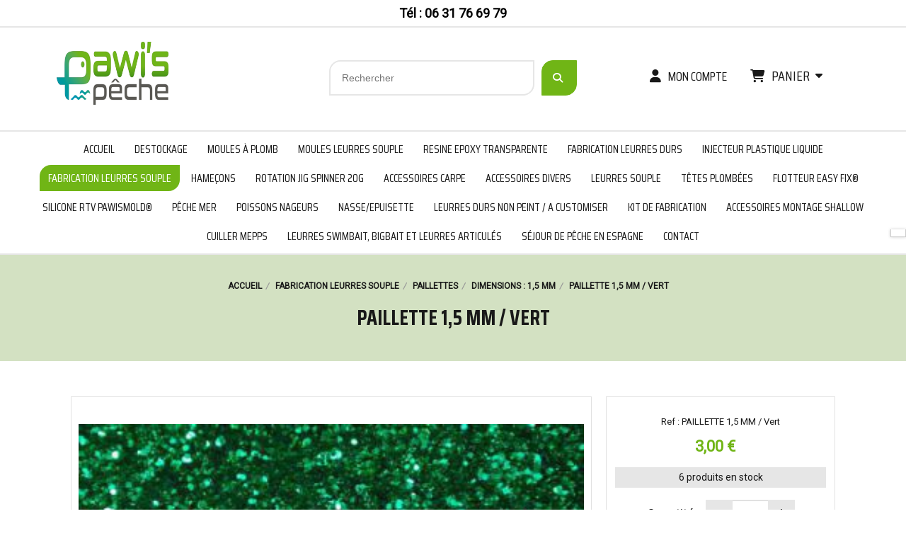

--- FILE ---
content_type: text/html; charset=UTF-8
request_url: https://www.pawispeche.com/paillette-1-5-mm-vert-f690822.html
body_size: 16925
content:
    <!DOCTYPE html>
    <!--[if IE 7]>
    <html lang="fr" class="ie-inf-9 ie7"> <![endif]-->

    <!--[if IE 8]>
    <html lang="fr" class="ie-inf-9 ie8"> <![endif]-->
    <!--[if lte IE 9]>
    <html lang="fr" class="ie"> <![endif]-->
    <!--[if gt IE 8]><!-->
    <html lang="fr"><!--<![endif]-->
    <head prefix="og: http://ogp.me/ns# fb: http://ogp.me/ns/fb# product: http://ogp.me/ns/product# article: http://ogp.me/ns/article# place: http://ogp.me/ns/place#">
        <!--[if !IE]><!-->
        <script>
            if (/*@cc_on!@*/false) {
                document.documentElement.className += 'ie10';
            }
        </script><!--<![endif]-->
        
    <title>PAILLETTE 1,5 mm  /  Vert - Pawispeche</title>
    <meta name="description" content="Paillette à mélanger avec le plastique pour donner donner des reflets. Couleur: Argent Quantité: flacon de 30 ml Les paillettes peuvent être mélangées avec d&#039;autres couleurs">
    <meta name="keywords" content="paillette 1mm /Argent, paillettes, produits de moulage,bricoleurre,atelier bricoleurre,almomail,almomail peche">
    <meta http-equiv="Content-Type" content="text/html; charset=UTF-8">
    <link rel="canonical" href="https://www.pawispeche.com/paillette-1-5-mm-vert-f690822.html"/>
    <meta property="og:url" content="https://www.pawispeche.com/paillette-1-5-mm-vert-f690822.html"/>
    <meta property="og:type" content="product"/>
    <meta property="og:title" content="PAILLETTE 1,5 mm  /  Vert - Pawispeche"/>
    <meta property="og:description" content="Paillette à mélanger avec le plastique pour donner donner des reflets. Couleur: Argent Quantité: flacon de 30 ml Les paillettes peuvent être mélangées avec d&#039;autres couleurs"/>
    <meta property="og:locale" content="fr"/>

    <meta property="og:image" content="https://www.pawispeche.com/images_ms/1/2/8/2/5/4/128254/boutique/ve350t_1.jpg"/>
        <meta property="product:availability" content="instock"/>
        <meta property="product:category" content="Dimensions : 1,5 mm"/>
            <meta property="product:price:amount" content="3.00"/>
        <meta property="product:price:currency" content="EUR"/>
        
    <meta property="product:product_link" content="https://www.pawispeche.com/paillette-1-5-mm-vert-f690822.html"/>

    <link rel="icon" type="image/png" href="/upload/favicon/128254.png?1769003252">

    <!-- Stylesheet -->
    <link rel="stylesheet" type="text/css" media="screen" href="/css5228/style_all_designs.css"/>
    <link rel="stylesheet" href="/css5228/panier.css" type="text/css"/>
    <script>
         document.documentElement.className += ' cmonsite-boutique'; 
    </script>
    <link type="text/css" href="/css5228/design/template/boutique/templates.css" rel="stylesheet"/>
        <link rel="stylesheet" type="text/css" href="/css5228/ficheproduit/style-fiche-produit.css">
    <link rel="stylesheet" type="text/css" href="/css5228/ficheproduit/jquery.jqzoom.css">
    <link href="/css5228/design/hotel-datepicker.css" rel="stylesheet" type="text/css">
            <link rel="stylesheet" type="text/css" href="/css5228/design/template/fiche_produits/templates.css"/>
        <script>
            document.documentElement.className += ' cmonsite-ficheproduit';
            document.documentElement.className += ' cmonsite-ficheproduit-2';
            document.documentElement.className += ' cmonsite-boutique';
            document.documentElement.className += ' cmonsite-boutique-1';
        </script>
            <link rel="stylesheet" type="text/css" media="screen" href="/css5228/tinyTips.css"/>
    <link type="text/css" href="/css5228/header_jnformation.css" rel="stylesheet"/>
    <link href="/css5228/jquery.bxslider.css" rel="stylesheet" type="text/css">
    <link href="/css5228/waitMe.css" rel="stylesheet" type="text/css">
    <link href="/css5228/bootstrap-datetimepicker-standalone.css" rel="stylesheet" type="text/css">
    <link href="/css5228/bootstrap-datetimepicker.css" rel="stylesheet" type="text/css">

    <!-- CSS du thème  -->
    <link href="/css5228/styled832series.css" rel="stylesheet"
          type="text/css"/>
    <link href="/css5228/styled832.css"
          rel="stylesheet" type="text/css"/>



    <!-- jQuery -->
    <script src="/js5228/dist/design/jquery-3.min.js"></script>


    <script src="/js5228/dist/jquery.tinyTips.min.js"></script>
        <script src="/js5228/dist/jquery.validationEngine-fr.min.js"></script>
    
    <script src="/js5228/dist/jquery.validationEngine.min.js"></script>
    <script src="/js5228/dist/moment/moment.min.js"></script>
        <script src="/js5228/dist/moment/fr.min.js"></script>
    
    <script src="/js5228/dist/bootstrap-datetimepicker.min.js"></script>

    <script>
        $(document).ready(function () {
            $("#contact, #form1, #form").validationEngine();
            $('a.tTip').css('display', 'block');
            $('a.tTip').tinyTips('light', 'title');
        });
                document.documentElement.className += ' cmonsite-template';
        
        var CookieScripts = typeof CookieScripts === "undefined" ? {user: {}, job: []} : CookieScripts;
    </script>


            <script type="text/javascript">
                var _paq = window._paq = window._paq || [];
                _paq.push(['setCustomDimension', 1, 'www.pawispeche.com']);

                /* tracker methods like "setCustomDimension" should be called before "trackPageView" */
                _paq.push(['trackPageView']);
                _paq.push(['enableLinkTracking']);
                (function () {
                    var u = "//www.cmadata.fr/analytics/";
                    _paq.push(['setTrackerUrl', u + 'matomo.php']);
                    _paq.push(['setSiteId', '2']);
                    var d = document, g = d.createElement('script'), s = d.getElementsByTagName('script')[0];
                    g.type = 'text/javascript';
                    g.async = true;
                    g.src = u + 'matomo.js';
                    s.parentNode.insertBefore(g, s);
                })();
            </script>
            


    <!-- Google Font -->
    <link rel="preconnect" href="https://fonts.googleapis.com">
    <link rel="preconnect" href="https://fonts.gstatic.com" crossorigin>
    <link href="https://fonts.googleapis.com/css2?family=Roboto:wght@400&family=Albert+Sans:wght@400;700&family=Lato:wght@400;700&family=Inter:wght@400;700&family=Roboto+Mono:wght@400;700&family=Roboto+Condensed:wght@400;700&family=Barlow+Condensed:wght@400;700&family=Saira+Condensed:wght@400;700&display=swap" rel="stylesheet">

    <!-- BxSlider -->
    <script type='text/javascript'
            src='/js5228/dist/jquery.bxSlider.min.js'></script>

    <!-- Height Align -->
    <script src="/js5228/dist/design/jquery.heightalign.min.js"></script>


    <script type="text/javascript" src="/js5228/dist/fancybox/jquery.fancybox.min.js"></script>
    <script type="text/javascript" src="/js5228/dist/fancybox/jquery.easing-1.3.min.js"></script>
    <script type="text/javascript" src="/js5228/dist/fancybox/jquery.mousewheel-3.0.6.min.js"></script>
    <script>
        var BASEURL = "https://www.cmonsite.fr/",
            book = "128254",
            id_serie = 832,
            id_design = 832;
    </script>
    <script type="text/javascript" src="/js5228/dist/design/minisite_cross.min.js"></script>

    <link rel="stylesheet" href="/css5228/fancybox/jquery.fancybox.css" type="text/css" media="screen"/>

    <!-- Optionally add helpers - button, thumbnail and/or media -->
    <link rel="stylesheet" href="/css5228/fancybox/helpers/jquery.fancybox-buttons.css" type="text/css" media="screen"/>
    <script type="text/javascript" src="/js5228/dist/fancybox/helpers/jquery.fancybox-buttons.min.js"></script>
    <script type="text/javascript" src="/js5228/dist/fancybox/helpers/jquery.fancybox-media.min.js"></script>

    <link rel="stylesheet" href="/css5228/fancybox/helpers/jquery.fancybox-thumbs.css" type="text/css" media="screen"/>

    <script type="text/javascript" src="/js5228/dist/fancybox/helpers/jquery.fancybox-thumbs.min.js"></script>


    <script type="text/javascript">
            var flagnewsletter = 0,
                newsletter_actif = 0,
                show_popin_newsletter = false;    </script>
        <script type="text/javascript">
            var searchContent;
            var dataDesign;

            
dataDesign = {
top: 170,
blocPositionTop: "#wrapper",
blocPositionLeft: "#wrapper",
blocContenu: "#wrapper"
};

            $(document).ready(function () {
                var form = '<form action="/search.php" class="content-cmonsite form-search" method="get">' +
                    '<div class="input-group">' +
                    '<input type="text" name="search" class="form-control" placeholder="' + _lang.get('Rechercher') + '">' +
                    '<span class="input-group-btn">' +
                    '<button title="' + _lang.get('Rechercher') + '" class="btn-search button" type="button"><i class="fa fa-search"></i></button>' +
                    '</span>' +
                    '</div>' +
                    '</form>'
                ;
                /* Placer le button search */

                searchContent = {
                    data: {
                        top: 40,
                        left: 0,
                        blocPositionTop: '#content',
                        blocPositionLeft: '#wrapper',
                        blocContenu: '#wrapper',
                        button: null,
                        idButton: 'block-flottant-search',
                        classButton: 'block-flottant-search',
                        contentButton: form,
                        DOMBody: 'body',
                        createButton: true,
                        mapElement: '.blocAdresse'
                    },
                    options: {
                        'flottant': true,
                        'insertTo': null,
                    },
                    init: function (dataDesign) {

                        // on récupére les options d'origine
                        for (var prop in searchContent.data) {
                            searchContent.options[prop] = searchContent.data[prop];
                        }
                        // on récupére les options personnalisées
                        for (prop in dataDesign) {
                            searchContent.options[prop] = dataDesign[prop];
                        }

                        function waitForEl() {

                            var $id = $(searchContent.options.DOMBody);
                            if (typeof $id.offset() !== 'undefined') {

                                if ($(searchContent.options.blocPositionTop).length) {
                                    searchContent.options.blocPositionTop = $(searchContent.options.blocPositionTop);
                                } else {
                                    searchContent.options.blocPositionTop = $('.content');
                                }

                                searchContent.options.blocPositionLeft = $(searchContent.options.blocPositionLeft);
                                searchContent.options.blocContenu = $(searchContent.options.blocContenu);
                                searchContent.options.DOMBody = $(searchContent.options.DOMBody);
                                searchContent.data.mapElement = $(searchContent.data.mapElement);
                                searchContent.data.DOMBody = $(searchContent.data.DOMBody);

                                if (searchContent.options.button != null) {
                                    searchContent.options.button = $(searchContent.options.button);
                                }

                                if (searchContent.options.createButton) {

                                    searchContent.generateButton();
                                    if (searchContent.options.flottant) {
                                        searchContent.positionButton();
                                    }


                                    searchContent.insertButton();
                                }

                                searchContent.event();
                            } else {
                                setTimeout(function () {
                                    waitForEl();
                                }, 50);
                            }
                        }

                        waitForEl();
                    },
                    event: function () {
                        $(window).resize(function (event) {
                            if (searchContent.options.flottant) {
                                searchContent.positionButton();
                            }
                        });
                        $(window).trigger('resize');
                        searchContent.data.DOMBody.on('click', '.btn-search', function () {
                            if (searchContent.options.button.hasClass('actif')) {
                                if ($('.form-search input[name="search"]').val() != '') {
                                    /* Submit le formulaire */
                                    $('.form-search').submit();
                                }
                            } else {
                                searchContent.options.button.addClass('actif');
                            }
                            return true;
                        });

                        searchContent.data.DOMBody.on('click', 'input[name="search"]', function () {
                            return true;
                        });

                        searchContent.data.DOMBody.on('click', function (e) {
                            if (!$(e.target).closest('#' + searchContent.data.idButton).length) {
                                searchContent.options.button.removeClass('actif');
                            }
                        });

                    },
                    generateButton: function () {
                        var button = $('<div />')
                            .attr({
                                'id': searchContent.options.idButton,
                                'class': searchContent.options.classButton,
                            }).html(searchContent.options.contentButton);

                        searchContent.options.button = button;
                    },
                    insertButton: function () {
                        if (searchContent.options.insertTo === null) {
                            searchContent.options.DOMBody.append(searchContent.options.button);
                        } else {
                            $(searchContent.options.insertTo).append(searchContent.options.button);
                        }

                    },

                    getOffsetLeft: function () {
                        return searchContent.options.blocPositionLeft.offset().left + searchContent.options.blocPositionLeft.outerWidth() + searchContent.options.left;
                    },
                    getOffsetTop: function () {
                        if (searchContent.data.mapElement.length) {
                            var mapBoundingRect = searchContent.data.mapElement[0].getBoundingClientRect();
                            var buttonBoundingRect = searchContent.options.button[0].getBoundingClientRect();
                            if (
                                // mapBoundingRect.left == 0 ||
                                (buttonBoundingRect.left > mapBoundingRect.left &&
                                    buttonBoundingRect.left < (mapBoundingRect.left + mapBoundingRect.width) &&
                                    buttonBoundingRect.top > mapBoundingRect.top &&
                                    buttonBoundingRect.top < (mapBoundingRect.top + mapBoundingRect.height))
                            ) {

                                return searchContent.data.mapElement.offset().top + searchContent.data.mapElement.height() + searchContent.options.top;
                            }
                        }

                        return searchContent.options.blocPositionTop.offset().top + searchContent.options.top;
                    },
                    positionButton: function () {

                        searchContent.options.button.css({
                            'left': searchContent.getOffsetLeft(),
                            'position': 'absolute',
                            'top': searchContent.getOffsetTop(),
                            'width': '36px',
                            'z-index': '5'
                        });
                    }
                };

                searchContent.init(dataDesign);

            });

        </script>
        
<script type="text/javascript" src="/js5228/design/masonry.pkgd.min.js" ></script>

<!-- CSS de personnalisation design  -->
<link rel="stylesheet" href="/css5228/128254-832-832-949/style_perso.css" type="text/css" id="style-editor-perso" class="style-editor-perso-design" />
<link rel="stylesheet" href="/css5228/128254-ficheproduit-description-690822-6654/style_perso_by_page.css" type="text/css" class="style-editor-perso-content" id="style-editor-perso-page"/><link rel="stylesheet" href="/css5228/128254-footer-0-6654/style_perso_by_page.css" type="text/css" class="style-editor-perso-content" id="style-editor-perso-footer"/>

<!-- Variable Javascript utiles -->
<script>
    var timer = 8000 ;
</script>


        <meta name="viewport" content="width=device-width, initial-scale=1">
    </head>
    <body
        class="theme cmonsite-panier-3 cmonsite-fluxpanier-1 search-button body-832series body-832styled page-fiche_produit page-fiche_produit-690822">
    
            <div class="banner"
                 style="background-color:rgb(255, 255, 255);border-bottom: 2px solid rgb(230, 230, 230);">
                <div class="banner__item">
                    <div class="banner__content" style="color:rgb(0, 0, 0);"><p><strong>T&#233;l : 06 31 76 69 79</strong></p></div>
                                    </div>
            </div>
                
<div id="main-conteneur"  itemprop="mainEntityOfPage" itemscope itemtype="https://schema.org/WebPage">
        <!-- Banniere Header -->
    <header role="banner" class="banniere header_p">
        <div class="header-conteneur">
            <div class="close-menu"></div>
                    <div id="blocContent">
            <div id="headercontent" class="header_live_edit slogan_live_edit ">
                                    <a class="logo" href="/" id="logo" rel="home">
                        <img class="img-logo" src="/img_s2/128254/logo/logo-pawi-s-peche.png" alt="pawispeche.com"/>
                    </a>
                
                <div class="container-slogan">
                    <div class="slogan_p slogan"><p><br></p></div>
                </div>

                    <div class="template-panier template-panier-3">
        <div class="bloc-connexion-panier">
                            <div class="connexion">
                    <p><a href="/profile/account.php"><span>Mon compte</span></a></p>
                </div>
                
            <div id="panier" class="panier_p border_p template-panier-bouton">
                <div id="header-panier" class="panier_titre"><i class="fa fa-shopping-cart panier_titre"></i>
                    <span class="panier_text">
                        Panier                        &nbsp;<a class="paniertoggle panier_p" href="#"><i class="fa panier_titre" aria-hidden="true"></i></a>
                    </span>
                </div>
                <span id="notificationsLoader"></span>
                <div id="paniercontent" class="panier_p panier_content_p">
                    <div id="paniertable" class="panier_p">

                    </div>
                    <div id="paniercommande">
                        <div class="totalpanier"></div>
                        <div class="ajout_panier">
                                                        <a href="/paniercommande.php" class="button bouton">Effectuer la commande</a>
                        </div>
                    </div>
                </div>
            </div>
        </div>
    </div>
                </div>
        </div>
                <div class="menu navigation_p menu-principal">
            <nav id="nav-principal" class="menu-principal"><!--
            -->
            <ul class="">
                                    <li
                            class="p-accueil navigation_button_p   ">
                        <a  href="/"
                                                                                     class="navigation_link_p">
                            <span>
                                                                ACCUEIL                            </span>
                        </a>
                                            </li>
                                        <li
                            class="b-209256 navigation_button_p   ">
                        <a  href="/destockage-b209256.html"
                                                                                     class="navigation_link_p">
                            <span>
                                                                DESTOCKAGE                            </span>
                        </a>
                                            </li>
                                        <li
                            class="b-77274 navigation_button_p   hasDropdown">
                        <a  href="/moules-a-plomb-b77274.html"
                                                                                     class="navigation_link_p">
                            <span>
                                                                Moules à plomb                            </span>
                        </a>
                        <span class="dropDown navigation_link_p  " ></span><!--
            -->
            <ul class="menu__dropdown">
                                    <li
                            class="b-84765  sous_navigation_button_p ">
                        <a  href="/plomb-b84765.html"
                                                                                     class="sous_navigation_link_p">
                            <span>
                                                                Plomb                            </span>
                        </a>
                                            </li>
                                        <li
                            class="b-84766  sous_navigation_button_p ">
                        <a  href="/rtv-type-3-haute-temperature-450-b84766.html"
                                                                                     class="sous_navigation_link_p">
                            <span>
                                                                RTV  Type 3 -  haute température 450°                            </span>
                        </a>
                                            </li>
                                        <li
                            class="b-84867  sous_navigation_button_p ">
                        <a  href="/bain-fluidisant-kit-complet-b84867.html"
                                                                                     class="sous_navigation_link_p">
                            <span>
                                                                bain fluidisant kit complet                            </span>
                        </a>
                                            </li>
                                        <li
                            class="b-84768  sous_navigation_button_p ">
                        <a  href="/equipements-de-protection-individuelle-b84768.html"
                                                                                     class="sous_navigation_link_p">
                            <span>
                                                                Equipements de protection individuelle                            </span>
                        </a>
                                            </li>
                                        <li
                            class="b-77495  sous_navigation_button_p ">
                        <a  href="/moules-a-plomb-montre-b77495.html"
                                                                                     class="sous_navigation_link_p">
                            <span>
                                                                Moules à plomb montre                            </span>
                        </a>
                                            </li>
                                        <li
                            class="b-84574  sous_navigation_button_p ">
                        <a  href="/louches-inox-180g-500g-1kg-b84574.html"
                                                                                     class="sous_navigation_link_p">
                            <span>
                                                                Louches inox  180g - 500g - 1Kg                            </span>
                        </a>
                                            </li>
                                        <li
                            class="b-77490  sous_navigation_button_p ">
                        <a  href="/plasti-plomb-granulat-de-plastique-lead-powder-coating-b77490.html"
                                                                                     class="sous_navigation_link_p">
                            <span>
                                                                PLASTI-PLOMB ® Granulat de plastique /Lead Powder Coating                            </span>
                        </a>
                                            </li>
                                        <li
                            class="b-119052  sous_navigation_button_p ">
                        <a  href="/moule-a-plomb-tenya-madai-b119052.html"
                                                                                     class="sous_navigation_link_p">
                            <span>
                                                                Moule à plomb Tenya / Madaï                            </span>
                        </a>
                                            </li>
                                        <li
                            class="b-98932  sous_navigation_button_p hasDropdown">
                        <a  href="/moules-cnc-b98932.html"
                                                                                     class="sous_navigation_link_p">
                            <span>
                                                                Moules CNC                            </span>
                        </a>
                        <span class="dropDown  sous_navigation_link_p" ></span><!--
            -->
            <ul class="menu__dropdown">
                                    <li
                            class="b-187646  sous_navigation_button_p ">
                        <a  href="/plomb-drop-shot-cnc-b187646.html"
                                                                                     class="sous_navigation_link_p">
                            <span>
                                                                Plomb  Drop Shot CNC                            </span>
                        </a>
                                            </li>
                                        <li
                            class="b-175862  sous_navigation_button_p ">
                        <a  href="/tetes-plombees-cnc-b175862.html"
                                                                                     class="sous_navigation_link_p">
                            <span>
                                                                Têtes plombées  CNC                            </span>
                        </a>
                                            </li>
                                        <li
                            class="b-175863  sous_navigation_button_p ">
                        <a  href="/plomb-olive-cnc-b175863.html"
                                                                                     class="sous_navigation_link_p">
                            <span>
                                                                Plomb olive CNC                            </span>
                        </a>
                                            </li>
                                        <li
                            class="b-175864  sous_navigation_button_p ">
                        <a  href="/plomb-texan-carolina-cnc-b175864.html"
                                                                                     class="sous_navigation_link_p">
                            <span>
                                                                Plomb Texan/Carolina CNC                            </span>
                        </a>
                                            </li>
                                        <li
                            class="b-175865  sous_navigation_button_p ">
                        <a  href="/plomb-eel-head-offshore-cnc-b175865.html"
                                                                                     class="sous_navigation_link_p">
                            <span>
                                                                Plomb Eel Head / Offshore CNC                            </span>
                        </a>
                                            </li>
                                        <li
                            class="b-175866  sous_navigation_button_p ">
                        <a  href="/pilker-cnc-b175866.html"
                                                                                     class="sous_navigation_link_p">
                            <span>
                                                                Pilker CNC                            </span>
                        </a>
                                            </li>
                                        <li
                            class="b-175867  sous_navigation_button_p ">
                        <a  href="/divers-cnc-b175867.html"
                                                                                     class="sous_navigation_link_p">
                            <span>
                                                                Divers CNC                            </span>
                        </a>
                                            </li>
                                </ul><!--
            -->                    </li>
                                        <li
                            class="b-119228  sous_navigation_button_p ">
                        <a  href="/moule-a-plomb-shallow-interchangeable-b119228.html"
                                                                                     class="sous_navigation_link_p">
                            <span>
                                                                Moule à plomb shallow interchangeable                            </span>
                        </a>
                                            </li>
                                        <li
                            class="b-119050  sous_navigation_button_p ">
                        <a  href="/moule-a-plomb-cheburashka-b119050.html"
                                                                                     class="sous_navigation_link_p">
                            <span>
                                                                Moule à plomb Cheburashka                            </span>
                        </a>
                                            </li>
                                        <li
                            class="b-119051  sous_navigation_button_p ">
                        <a  href="/moule-a-plomb-tetes-a-visser-b119051.html"
                                                                                     class="sous_navigation_link_p">
                            <span>
                                                                Moule à plomb têtes à visser                            </span>
                        </a>
                                            </li>
                                        <li
                            class="b-84557  sous_navigation_button_p ">
                        <a  href="/moule-a-plomb-trilobe-b84557.html"
                                                                                     class="sous_navigation_link_p">
                            <span>
                                                                Moule à plomb trilobe                            </span>
                        </a>
                                            </li>
                                        <li
                            class="b-77423  sous_navigation_button_p ">
                        <a  href="/moules-a-plomb-speciaux-b77423.html"
                                                                                     class="sous_navigation_link_p">
                            <span>
                                                                Moules à plomb spéciaux                            </span>
                        </a>
                                            </li>
                                        <li
                            class="b-77432  sous_navigation_button_p ">
                        <a  href="/moulesa-plomb-feeder-b77432.html"
                                                                                     class="sous_navigation_link_p">
                            <span>
                                                                Moulesà plomb  feeder                            </span>
                        </a>
                                            </li>
                                        <li
                            class="b-77483  sous_navigation_button_p ">
                        <a  href="/moules-a-tete-plombee-b77483.html"
                                                                                     class="sous_navigation_link_p">
                            <span>
                                                                Moules à tête plombée                            </span>
                        </a>
                                            </li>
                                        <li
                            class="b-77494  sous_navigation_button_p ">
                        <a  href="/moules-a-plomb-silure-b77494.html"
                                                                                     class="sous_navigation_link_p">
                            <span>
                                                                moules à plomb silure                            </span>
                        </a>
                                            </li>
                                        <li
                            class="b-84572  sous_navigation_button_p ">
                        <a  href="/moules-a-plomb-spinner-b84572.html"
                                                                                     class="sous_navigation_link_p">
                            <span>
                                                                Moules à plomb spinner                            </span>
                        </a>
                                            </li>
                                        <li
                            class="b-77584  sous_navigation_button_p ">
                        <a  href="/moules-a-plomb-zipp-b77584.html"
                                                                                     class="sous_navigation_link_p">
                            <span>
                                                                Moules à plomb zipp                            </span>
                        </a>
                                            </li>
                                        <li
                            class="b-79795  sous_navigation_button_p ">
                        <a  href="/moules-a-plomb-in-line-b79795.html"
                                                                                     class="sous_navigation_link_p">
                            <span>
                                                                Moules à plomb in-line                            </span>
                        </a>
                                            </li>
                                        <li
                            class="b-79796  sous_navigation_button_p ">
                        <a  href="/moules-a-plomb-carpe-bombe-b79796.html"
                                                                                     class="sous_navigation_link_p">
                            <span>
                                                                Moules à plomb carpe bombe                            </span>
                        </a>
                                            </li>
                                        <li
                            class="b-84518  sous_navigation_button_p ">
                        <a  href="/moules-a-plomb-olive-b84518.html"
                                                                                     class="sous_navigation_link_p">
                            <span>
                                                                Moules à plomb olive                            </span>
                        </a>
                                            </li>
                                        <li
                            class="b-84522  sous_navigation_button_p ">
                        <a  href="/moules-a-plomb-trapezoidal-b84522.html"
                                                                                     class="sous_navigation_link_p">
                            <span>
                                                                Moules à plomb trapézoïdal                            </span>
                        </a>
                                            </li>
                                        <li
                            class="b-84523  sous_navigation_button_p ">
                        <a  href="/moules-a-plomb-poire-b84523.html"
                                                                                     class="sous_navigation_link_p">
                            <span>
                                                                Moules à plomb  poire                            </span>
                        </a>
                                            </li>
                                        <li
                            class="b-84525  sous_navigation_button_p ">
                        <a  href="/moules-a-plomb-hexagonale-b84525.html"
                                                                                     class="sous_navigation_link_p">
                            <span>
                                                                Moules à plomb hexagonale                            </span>
                        </a>
                                            </li>
                                        <li
                            class="b-84542  sous_navigation_button_p ">
                        <a  href="/moule-a-plomb-gripp-b84542.html"
                                                                                     class="sous_navigation_link_p">
                            <span>
                                                                Moule à plomb gripp                            </span>
                        </a>
                                            </li>
                                        <li
                            class="b-84543  sous_navigation_button_p ">
                        <a  href="/moule-a-plomb-drop-shot-b84543.html"
                                                                                     class="sous_navigation_link_p">
                            <span>
                                                                Moule à plomb drop shot                            </span>
                        </a>
                                            </li>
                                        <li
                            class="b-84561  sous_navigation_button_p ">
                        <a  href="/moule-a-plomb-cylindrique-b84561.html"
                                                                                     class="sous_navigation_link_p">
                            <span>
                                                                Moule à plomb cylindrique                            </span>
                        </a>
                                            </li>
                                        <li
                            class="b-84562  sous_navigation_button_p ">
                        <a  href="/moule-a-plomb-traine-b84562.html"
                                                                                     class="sous_navigation_link_p">
                            <span>
                                                                Moule à plomb traine                             </span>
                        </a>
                                            </li>
                                        <li
                            class="b-84564  sous_navigation_button_p ">
                        <a  href="/moules-a-plomb-pilker-b84564.html"
                                                                                     class="sous_navigation_link_p">
                            <span>
                                                                Moules à plomb pilker                            </span>
                        </a>
                                            </li>
                                        <li
                            class="b-84566  sous_navigation_button_p ">
                        <a  href="/moules-a-plomb-surfcasting-b84566.html"
                                                                                     class="sous_navigation_link_p">
                            <span>
                                                                Moules à plomb surfcasting                            </span>
                        </a>
                                            </li>
                                        <li
                            class="b-88427  sous_navigation_button_p ">
                        <a  href="/moules-a-plomb-do-it-b88427.html"
                                                                                     class="sous_navigation_link_p">
                            <span>
                                                                moules à plomb DO IT                            </span>
                        </a>
                                            </li>
                                        <li
                            class="b-173728  sous_navigation_button_p ">
                        <a  href="/moules-a-plomb-texan-carolina-b173728.html"
                                                                                     class="sous_navigation_link_p">
                            <span>
                                                                Moules à plomb texan/carolina                            </span>
                        </a>
                                            </li>
                                </ul><!--
            -->                    </li>
                                        <li
                            class="b-77275 navigation_button_p   hasDropdown">
                        <a  href="/moules-leurres-souple-b77275.html"
                                                                                     class="navigation_link_p">
                            <span>
                                                                Moules leurres souple                            </span>
                        </a>
                        <span class="dropDown navigation_link_p  " ></span><!--
            -->
            <ul class="menu__dropdown">
                                    <li
                            class="b-78349  sous_navigation_button_p ">
                        <a  href="/moules-alu-cnc-b78349.html"
                                                                                     class="sous_navigation_link_p">
                            <span>
                                                                MOULES ALU CNC                            </span>
                        </a>
                                            </li>
                                        <li
                            class="b-78351  sous_navigation_button_p hasDropdown">
                        <a  href="/moules-pierre-artificielle-b78351.html"
                                                                                     class="sous_navigation_link_p">
                            <span>
                                                                MOULES PIERRE ARTIFICIELLE                            </span>
                        </a>
                        <span class="dropDown  sous_navigation_link_p" ></span><!--
            -->
            <ul class="menu__dropdown">
                                    <li
                            class="b-210292  sous_navigation_button_p ">
                        <a  href="/creatures-nymphes-b210292.html"
                                                                                     class="sous_navigation_link_p">
                            <span>
                                                                Créatures/Nymphes                            </span>
                        </a>
                                            </li>
                                </ul><!--
            -->                    </li>
                                </ul><!--
            -->                    </li>
                                        <li
                            class="b-199803 navigation_button_p   ">
                        <a  href="/resine-epoxy-transparente-b199803.html"
                                                                                     class="navigation_link_p">
                            <span>
                                                                RESINE EPOXY TRANSPARENTE                            </span>
                        </a>
                                            </li>
                                        <li
                            class="b-77276 navigation_button_p   hasDropdown">
                        <a  href="/fabrication-leurres-durs-b77276.html"
                                                                                     class="navigation_link_p">
                            <span>
                                                                Fabrication leurres durs                            </span>
                        </a>
                        <span class="dropDown navigation_link_p  " ></span><!--
            -->
            <ul class="menu__dropdown">
                                    <li
                            class="b-184221  sous_navigation_button_p hasDropdown">
                        <a  href="/outillages-b184221.html"
                                                                                     class="sous_navigation_link_p">
                            <span>
                                                                OUTILLAGES                            </span>
                        </a>
                        <span class="dropDown  sous_navigation_link_p" ></span><!--
            -->
            <ul class="menu__dropdown">
                                    <li
                            class="b-95998  sous_navigation_button_p ">
                        <a  href="/cutter-b95998.html"
                                                                                     class="sous_navigation_link_p">
                            <span>
                                                                CUTTER                            </span>
                        </a>
                                            </li>
                                        <li
                            class="b-78395  sous_navigation_button_p ">
                        <a  href="/papier-a-poncer-b78395.html"
                                                                                     class="sous_navigation_link_p">
                            <span>
                                                                Papier à poncer                             </span>
                        </a>
                                            </li>
                                        <li
                            class="b-95999  sous_navigation_button_p ">
                        <a  href="/serre-joint-b95999.html"
                                                                                     class="sous_navigation_link_p">
                            <span>
                                                                SERRE JOINT                            </span>
                        </a>
                                            </li>
                                        <li
                            class="b-96000  sous_navigation_button_p ">
                        <a  href="/etau-troisieme-main-b96000.html"
                                                                                     class="sous_navigation_link_p">
                            <span>
                                                                Etau / Troisième main                            </span>
                        </a>
                                            </li>
                                        <li
                            class="b-199811  sous_navigation_button_p ">
                        <a  href="/spatule-en-plastique-b199811.html"
                                                                                     class="sous_navigation_link_p">
                            <span>
                                                                Spatule en plastique                             </span>
                        </a>
                                            </li>
                                </ul><!--
            -->                    </li>
                                        <li
                            class="b-181755  sous_navigation_button_p ">
                        <a  href="/kit-de-demarrage-fabrication-leurre-dur-b181755.html"
                                                                                     class="sous_navigation_link_p">
                            <span>
                                                                KIT de démarrage / fabrication leurre dur                            </span>
                        </a>
                                            </li>
                                        <li
                            class="b-115441  sous_navigation_button_p hasDropdown">
                        <a  href="/bavette-en-polycarbonate-b115441.html"
                                                                                     class="sous_navigation_link_p">
                            <span>
                                                                Bavette en polycarbonate                             </span>
                        </a>
                        <span class="dropDown  sous_navigation_link_p" ></span><!--
            -->
            <ul class="menu__dropdown">
                                    <li
                            class="b-116358  sous_navigation_button_p ">
                        <a  href="/ep-1-mm-b116358.html"
                                                                                     class="sous_navigation_link_p">
                            <span>
                                                                Ep. 1 mm                            </span>
                        </a>
                                            </li>
                                        <li
                            class="b-116359  sous_navigation_button_p ">
                        <a  href="/ep-2-mm-b116359.html"
                                                                                     class="sous_navigation_link_p">
                            <span>
                                                                Ep. 2 mm                            </span>
                        </a>
                                            </li>
                                </ul><!--
            -->                    </li>
                                        <li
                            class="b-78396  sous_navigation_button_p ">
                        <a  href="/moules-silicone-rtv-type-2-b78396.html"
                                                                                     class="sous_navigation_link_p">
                            <span>
                                                                MOULES  SILICONE RTV Type 2                             </span>
                        </a>
                                            </li>
                                        <li
                            class="b-78393  sous_navigation_button_p ">
                        <a  href="/gobelets-becher-plastique-b78393.html"
                                                                                     class="sous_navigation_link_p">
                            <span>
                                                                GOBELETS / BECHER PLASTIQUE                            </span>
                        </a>
                                            </li>
                                        <li
                            class="b-78385  sous_navigation_button_p ">
                        <a  href="/silicone-rtv-b78385.html"
                                                                                     class="sous_navigation_link_p">
                            <span>
                                                                Silicone RTV                             </span>
                        </a>
                                            </li>
                                        <li
                            class="b-92809  sous_navigation_button_p ">
                        <a  href="/yeux-4d-autocollant-b92809.html"
                                                                                     class="sous_navigation_link_p">
                            <span>
                                                                Yeux 4D autocollant                            </span>
                        </a>
                                            </li>
                                        <li
                            class="b-86424  sous_navigation_button_p ">
                        <a  href="/kit-hologramme-autocollant-b86424.html"
                                                                                     class="sous_navigation_link_p">
                            <span>
                                                                KIT HOLOGRAMME AUTOCOLLANT                            </span>
                        </a>
                                            </li>
                                        <li
                            class="b-93748  sous_navigation_button_p ">
                        <a  href="/screw-eyes-pitons-b93748.html"
                                                                                     class="sous_navigation_link_p">
                            <span>
                                                                Screw Eyes / Pitons                            </span>
                        </a>
                                            </li>
                                        <li
                            class="b-91509  sous_navigation_button_p ">
                        <a  href="/anneaux-brises-renforces-b91509.html"
                                                                                     class="sous_navigation_link_p">
                            <span>
                                                                ANNEAUX BRISES RENFORCES                            </span>
                        </a>
                                            </li>
                                        <li
                            class="b-89037  sous_navigation_button_p ">
                        <a  href="/gants-nitrile-safe-premium-b89037.html"
                                                                                     class="sous_navigation_link_p">
                            <span>
                                                                GANTS NITRILE " Safe Premium"                             </span>
                        </a>
                                            </li>
                                        <li
                            class="b-107397  sous_navigation_button_p ">
                        <a  href="/sticker-3d-holographique-autocollant-b107397.html"
                                                                                     class="sous_navigation_link_p">
                            <span>
                                                                STICKER 3D HOLOGRAPHIQUE AUTOCOLLANT                            </span>
                        </a>
                                            </li>
                                        <li
                            class="b-86362  sous_navigation_button_p ">
                        <a  href="/papier-holographique-transfert-a-chaud-b86362.html"
                                                                                     class="sous_navigation_link_p">
                            <span>
                                                                PAPIER HOLOGRAPHIQUE transfert à chaud                            </span>
                        </a>
                                            </li>
                                        <li
                            class="b-99682  sous_navigation_button_p ">
                        <a  href="/vernis-monocomposant-uv-b99682.html"
                                                                                     class="sous_navigation_link_p">
                            <span>
                                                                Vernis monocomposant UV                            </span>
                        </a>
                                            </li>
                                        <li
                            class="b-78384  sous_navigation_button_p ">
                        <a  href="/vernis-envirotex-lite-b78384.html"
                                                                                     class="sous_navigation_link_p">
                            <span>
                                                                Vernis EnviroTex Lite                            </span>
                        </a>
                                            </li>
                                        <li
                            class="b-78388  sous_navigation_button_p ">
                        <a  href="/resine-pawismold-pour-la-fabrication-de-leurres-durs-b78388.html"
                                                                                     class="sous_navigation_link_p">
                            <span>
                                                                Résine PAWISMOLD® pour la fabrication de leurres durs                            </span>
                        </a>
                                            </li>
                                        <li
                            class="b-78392  sous_navigation_button_p ">
                        <a  href="/plastiline-b78392.html"
                                                                                     class="sous_navigation_link_p">
                            <span>
                                                                PLASTILINE                            </span>
                        </a>
                                            </li>
                                        <li
                            class="b-78391  sous_navigation_button_p ">
                        <a  href="/spray-de-demoulage-b78391.html"
                                                                                     class="sous_navigation_link_p">
                            <span>
                                                                Spray de démoulage                             </span>
                        </a>
                                            </li>
                                        <li
                            class="b-78389  sous_navigation_button_p ">
                        <a  href="/charge-legere-microsphere-b78389.html"
                                                                                     class="sous_navigation_link_p">
                            <span>
                                                                CHARGE LEGERE MICROSPHERE                            </span>
                        </a>
                                            </li>
                                        <li
                            class="b-78394  sous_navigation_button_p ">
                        <a  href="/colle-epoxy-5-mn-b78394.html"
                                                                                     class="sous_navigation_link_p">
                            <span>
                                                                COLLE EPOXY - 5 MN                            </span>
                        </a>
                                            </li>
                                        <li
                            class="b-78390  sous_navigation_button_p ">
                        <a  href="/charge-lourde-poudre-alu-b78390.html"
                                                                                     class="sous_navigation_link_p">
                            <span>
                                                                CHARGE LOURDE POUDRE ALU                            </span>
                        </a>
                                            </li>
                                        <li
                            class="b-115663  sous_navigation_button_p ">
                        <a  href="/pochoir-peinture-flexible-b115663.html"
                                                                                     class="sous_navigation_link_p">
                            <span>
                                                                POCHOIR PEINTURE FLEXIBLE                            </span>
                        </a>
                                            </li>
                                </ul><!--
            -->                    </li>
                                        <li
                            class="b-78352 navigation_button_p   hasDropdown">
                        <a  href="/injecteur-plastique-liquide-b78352.html"
                                                                                     class="navigation_link_p">
                            <span>
                                                                INJECTEUR PLASTIQUE LIQUIDE                            </span>
                        </a>
                        <span class="dropDown navigation_link_p  " ></span><!--
            -->
            <ul class="menu__dropdown">
                                    <li
                            class="b-78353  sous_navigation_button_p ">
                        <a  href="/injecteur-double-b78353.html"
                                                                                     class="sous_navigation_link_p">
                            <span>
                                                                INJECTEUR DOUBLE                            </span>
                        </a>
                                            </li>
                                        <li
                            class="b-78354  sous_navigation_button_p ">
                        <a  href="/injecteur-simple-b78354.html"
                                                                                     class="sous_navigation_link_p">
                            <span>
                                                                INJECTEUR SIMPLE                             </span>
                        </a>
                                            </li>
                                </ul><!--
            -->                    </li>
                                        <li
                            class="b-77277 navigation_button_p   hasDropdown">
                        <a  href="/fabrication-leurres-souple-b77277.html"
                                                                                     class="navigation_link_p">
                            <span>
                                                                Fabrication leurres souple                            </span>
                        </a>
                        <span class="dropDown navigation_link_p  " ></span><!--
            -->
            <ul class="menu__dropdown">
                                    <li
                            class="b-117837  sous_navigation_button_p ">
                        <a  href="/kit-de-demarrage-fabrication-leurre-souple-b117837.html"
                                                                                     class="sous_navigation_link_p">
                            <span>
                                                                KIT de démarrage / fabrication leurre souple                            </span>
                        </a>
                                            </li>
                                        <li
                            class="b-78513  sous_navigation_button_p hasDropdown">
                        <a  href="/paillettes-b78513.html"
                                                                                     class="sous_navigation_link_p">
                            <span>
                                                                PAILLETTES                            </span>
                        </a>
                        <span class="dropDown  sous_navigation_link_p" ></span><!--
            -->
            <ul class="menu__dropdown">
                                    <li
                            class="b-90704  sous_navigation_button_p ">
                        <a  href="/batonnet-3-x-025-mm-b90704.html"
                                                                                     class="sous_navigation_link_p">
                            <span>
                                                                Batonnet 3 x 025 mm                            </span>
                        </a>
                                            </li>
                                        <li
                            class="actif b-86342  sous_navigation_button_p ">
                        <a  href="/dimensions-1-5-mm-b86342.html"
                                                                                     class="actif sous_navigation_link_p">
                            <span>
                                                                Dimensions : 1,5 mm                            </span>
                        </a>
                                            </li>
                                        <li
                            class="b-86337  sous_navigation_button_p ">
                        <a  href="/dimensions-1-mm-b86337.html"
                                                                                     class="sous_navigation_link_p">
                            <span>
                                                                Dimensions :1 mm                            </span>
                        </a>
                                            </li>
                                        <li
                            class="b-86338  sous_navigation_button_p ">
                        <a  href="/dimensions-0-4-mm-b86338.html"
                                                                                     class="sous_navigation_link_p">
                            <span>
                                                                Dimensions : 0,4 mm                            </span>
                        </a>
                                            </li>
                                        <li
                            class="b-88083  sous_navigation_button_p ">
                        <a  href="/dimensions-0-2-mm-b88083.html"
                                                                                     class="sous_navigation_link_p">
                            <span>
                                                                Dimensions : 0,2 mm                            </span>
                        </a>
                                            </li>
                                        <li
                            class="b-93720  sous_navigation_button_p ">
                        <a  href="/paillette-neon-0-2-mm-b93720.html"
                                                                                     class="sous_navigation_link_p">
                            <span>
                                                                Paillette néon:0,2 mm                            </span>
                        </a>
                                            </li>
                                </ul><!--
            -->                    </li>
                                        <li
                            class="b-78582  sous_navigation_button_p hasDropdown">
                        <a  href="/produits-de-moulage-b78582.html"
                                                                                     class="sous_navigation_link_p">
                            <span>
                                                                PRODUITS DE MOULAGE                            </span>
                        </a>
                        <span class="dropDown  sous_navigation_link_p" ></span><!--
            -->
            <ul class="menu__dropdown">
                                    <li
                            class="b-78585  sous_navigation_button_p ">
                        <a  href="/rtv-pawismold-type-1-b78585.html"
                                                                                     class="sous_navigation_link_p">
                            <span>
                                                                RTV PAWISMOLD® Type 1                            </span>
                        </a>
                                            </li>
                                        <li
                            class="b-78587  sous_navigation_button_p ">
                        <a  href="/platre-synthetique-b78587.html"
                                                                                     class="sous_navigation_link_p">
                            <span>
                                                                PLÂTRE SYNTHETIQUE                             </span>
                        </a>
                                            </li>
                                </ul><!--
            -->                    </li>
                                        <li
                            class="b-78588  sous_navigation_button_p ">
                        <a  href="/plastique-liquide-b78588.html"
                                                                                     class="sous_navigation_link_p">
                            <span>
                                                                PLASTIQUE LIQUIDE                            </span>
                        </a>
                                            </li>
                                        <li
                            class="b-78593  sous_navigation_button_p ">
                        <a  href="/becher-b78593.html"
                                                                                     class="sous_navigation_link_p">
                            <span>
                                                                BECHER                            </span>
                        </a>
                                            </li>
                                        <li
                            class="b-78512  sous_navigation_button_p ">
                        <a  href="/colorants-liquide-fluorescent-b78512.html"
                                                                                     class="sous_navigation_link_p">
                            <span>
                                                                COLORANTS LIQUIDE FLUORESCENT                            </span>
                        </a>
                                            </li>
                                        <li
                            class="b-78505  sous_navigation_button_p ">
                        <a  href="/colorants-liquide-b78505.html"
                                                                                     class="sous_navigation_link_p">
                            <span>
                                                                COLORANTS LIQUIDE                             </span>
                        </a>
                                            </li>
                                        <li
                            class="b-78503  sous_navigation_button_p ">
                        <a  href="/colorants-poudre-b78503.html"
                                                                                     class="sous_navigation_link_p">
                            <span>
                                                                COLORANTS POUDRE                             </span>
                        </a>
                                            </li>
                                        <li
                            class="b-94962  sous_navigation_button_p ">
                        <a  href="/colorants-poudre-hi-lite-b94962.html"
                                                                                     class="sous_navigation_link_p">
                            <span>
                                                                COLORANTS POUDRE HI LITE                             </span>
                        </a>
                                            </li>
                                        <li
                            class="b-78579  sous_navigation_button_p ">
                        <a  href="/aromes-b78579.html"
                                                                                     class="sous_navigation_link_p">
                            <span>
                                                                ARÔMES                            </span>
                        </a>
                                            </li>
                                        <li
                            class="b-86346  sous_navigation_button_p ">
                        <a  href="/rattles-b86346.html"
                                                                                     class="sous_navigation_link_p">
                            <span>
                                                                RATTLES                            </span>
                        </a>
                                            </li>
                                        <li
                            class="b-85675  sous_navigation_button_p ">
                        <a  href="/saboflex-quick-dip-ultra-b85675.html"
                                                                                     class="sous_navigation_link_p">
                            <span>
                                                                Saboflex Quick Dip Ultra                            </span>
                        </a>
                                            </li>
                                        <li
                            class="b-78466  sous_navigation_button_p ">
                        <a  href="/peinture-leurre-souple-pawispeche-pour-aerographe-b78466.html"
                                                                                     class="sous_navigation_link_p">
                            <span>
                                                                PEINTURE LEURRE SOUPLE PAWISPECHE POUR  AEROGRAPHE                            </span>
                        </a>
                                            </li>
                                        <li
                            class="b-78467  sous_navigation_button_p ">
                        <a  href="/moules-leurre-souple-silicone-rtv-pawismold-b78467.html"
                                                                                     class="sous_navigation_link_p">
                            <span>
                                                                MOULES LEURRE SOUPLE SILICONE RTV PAWISMOLD®                            </span>
                        </a>
                                            </li>
                                        <li
                            class="b-78472  sous_navigation_button_p ">
                        <a  href="/vernis-leurre-souple-b78472.html"
                                                                                     class="sous_navigation_link_p">
                            <span>
                                                                VERNIS LEURRE SOUPLE                            </span>
                        </a>
                                            </li>
                                        <li
                            class="b-163910  sous_navigation_button_p ">
                        <a  href="/thermometre-digital-300-b163910.html"
                                                                                     class="sous_navigation_link_p">
                            <span>
                                                                THERMOMETRE DIGITAL  + 300°                            </span>
                        </a>
                                            </li>
                                </ul><!--
            -->                    </li>
                                        <li
                            class="b-77279 navigation_button_p   hasDropdown">
                        <a  href="/hamecons-b77279.html"
                                                                                     class="navigation_link_p">
                            <span>
                                                                Hameçons                            </span>
                        </a>
                        <span class="dropDown navigation_link_p  " ></span><!--
            -->
            <ul class="menu__dropdown">
                                    <li
                            class="b-78398  sous_navigation_button_p ">
                        <a  href="/hamecon-triple-stinger-pawis-b78398.html"
                                                                                     class="sous_navigation_link_p">
                            <span>
                                                                Hameçon triple Stinger PAWIS                            </span>
                        </a>
                                            </li>
                                        <li
                            class="b-184265  sous_navigation_button_p ">
                        <a  href="/hamecon-silure-b184265.html"
                                                                                     class="sous_navigation_link_p">
                            <span>
                                                                Hameçon Silure                            </span>
                        </a>
                                            </li>
                                        <li
                            class="b-168341  sous_navigation_button_p ">
                        <a  href="/texan-strong-7-0-10-0-b168341.html"
                                                                                     class="sous_navigation_link_p">
                            <span>
                                                                TEXAN STRONG 7/0 - 10/0                            </span>
                        </a>
                                            </li>
                                        <li
                            class="b-78422  sous_navigation_button_p ">
                        <a  href="/texan-3-0-4-0-5-0-b78422.html"
                                                                                     class="sous_navigation_link_p">
                            <span>
                                                                TEXAN 3/0 - 4/0 - 5/0                            </span>
                        </a>
                                            </li>
                                        <li
                            class="b-77481  sous_navigation_button_p ">
                        <a  href="/vmc-7161-jig-rond-60-b77481.html"
                                                                                     class="sous_navigation_link_p">
                            <span>
                                                                VMC 7161 - Jig Rond 60°                             </span>
                        </a>
                                            </li>
                                        <li
                            class="b-118871  sous_navigation_button_p ">
                        <a  href="/texan-wide-gap-b118871.html"
                                                                                     class="sous_navigation_link_p">
                            <span>
                                                                TEXAN WIDE GAP                            </span>
                        </a>
                                            </li>
                                        <li
                            class="b-77469  sous_navigation_button_p ">
                        <a  href="/vmc-barbarian-5150-b77469.html"
                                                                                     class="sous_navigation_link_p">
                            <span>
                                                                VMC BARBARIAN 5150                            </span>
                        </a>
                                            </li>
                                        <li
                            class="b-97138  sous_navigation_button_p ">
                        <a  href="/vmchamecon-spinnerbait-b97138.html"
                                                                                     class="sous_navigation_link_p">
                            <span>
                                                                VMCHameçon spinnerbait                             </span>
                        </a>
                                            </li>
                                        <li
                            class="b-77475  sous_navigation_button_p ">
                        <a  href="/vmc-9147-bz-ou-bn-b77475.html"
                                                                                     class="sous_navigation_link_p">
                            <span>
                                                                VMC 9147 BZ ou BN                            </span>
                        </a>
                                            </li>
                                        <li
                            class="b-78397  sous_navigation_button_p hasDropdown">
                        <a  href="/mustad-b78397.html"
                                                                                     class="sous_navigation_link_p">
                            <span>
                                                                MUSTAD                            </span>
                        </a>
                        <span class="dropDown  sous_navigation_link_p" ></span><!--
            -->
            <ul class="menu__dropdown">
                                    <li
                            class="b-78400  sous_navigation_button_p ">
                        <a  href="/drop-shot-mustad-10548np-rd-b78400.html"
                                                                                     class="sous_navigation_link_p">
                            <span>
                                                                Drop Shot Mustad 10548NP-RD                            </span>
                        </a>
                                            </li>
                                </ul><!--
            -->                    </li>
                                        <li
                            class="b-78401  sous_navigation_button_p ">
                        <a  href="/simple-inline-super-light-ref-7237-7238-b78401.html"
                                                                                     class="sous_navigation_link_p">
                            <span>
                                                                Simple Inline Super Light  Réf. 7237 - 7238                            </span>
                        </a>
                                            </li>
                                        <li
                            class="b-78419  sous_navigation_button_p ">
                        <a  href="/carpe-hook-b78419.html"
                                                                                     class="sous_navigation_link_p">
                            <span>
                                                                CARPE HOOK                            </span>
                        </a>
                                            </li>
                                        <li
                            class="b-78420  sous_navigation_button_p ">
                        <a  href="/vmc-9649-triple-bz-b78420.html"
                                                                                     class="sous_navigation_link_p">
                            <span>
                                                                VMC 9649 TRIPLE BZ                             </span>
                        </a>
                                            </li>
                                        <li
                            class="b-189946  sous_navigation_button_p ">
                        <a  href="/vmc-9650-ps-b189946.html"
                                                                                     class="sous_navigation_link_p">
                            <span>
                                                                VMC 9650 PS                            </span>
                        </a>
                                            </li>
                                        <li
                            class="b-172097  sous_navigation_button_p ">
                        <a  href="/hamecon-thon-inox-b172097.html"
                                                                                     class="sous_navigation_link_p">
                            <span>
                                                                Hameçon thon inox                            </span>
                        </a>
                                            </li>
                                </ul><!--
            -->                    </li>
                                        <li
                            class="b-114126 navigation_button_p   ">
                        <a  href="/rotation-jig-spinner-20g-b114126.html"
                                                                                     class="navigation_link_p">
                            <span>
                                                                ROTATION JIG SPINNER  20G                            </span>
                        </a>
                                            </li>
                                        <li
                            class="b-77280 navigation_button_p   hasDropdown">
                        <a  href="/accessoires-carpe-b77280.html"
                                                                                     class="navigation_link_p">
                            <span>
                                                                Accessoires carpe                            </span>
                        </a>
                        <span class="dropDown navigation_link_p  " ></span><!--
            -->
            <ul class="menu__dropdown">
                                    <li
                            class="b-78724  sous_navigation_button_p ">
                        <a  href="/gaine-thermoretractable-b78724.html"
                                                                                     class="sous_navigation_link_p">
                            <span>
                                                                Gaine thermorétractable                            </span>
                        </a>
                                            </li>
                                        <li
                            class="b-204180  sous_navigation_button_p ">
                        <a  href="/clip-plomb-metal-b204180.html"
                                                                                     class="sous_navigation_link_p">
                            <span>
                                                                Clip plomb métal                            </span>
                        </a>
                                            </li>
                                </ul><!--
            -->                    </li>
                                        <li
                            class="b-77281 navigation_button_p   hasDropdown">
                        <a  href="/accessoires-divers-b77281.html"
                                                                                     class="navigation_link_p">
                            <span>
                                                                Accessoires divers                            </span>
                        </a>
                        <span class="dropDown navigation_link_p  " ></span><!--
            -->
            <ul class="menu__dropdown">
                                    <li
                            class="b-77426  sous_navigation_button_p ">
                        <a  href="/emerillon-baril-b77426.html"
                                                                                     class="sous_navigation_link_p">
                            <span>
                                                                Emerillon/Baril                            </span>
                        </a>
                                            </li>
                                        <li
                            class="b-87727  sous_navigation_button_p ">
                        <a  href="/agrafe-nice-snap-b87727.html"
                                                                                     class="sous_navigation_link_p">
                            <span>
                                                                AGRAFE NICE SNAP                            </span>
                        </a>
                                            </li>
                                        <li
                            class="b-77424  sous_navigation_button_p ">
                        <a  href="/attache-do-it-inox-b77424.html"
                                                                                     class="sous_navigation_link_p">
                            <span>
                                                                Attache DO - IT / INOX                            </span>
                        </a>
                                            </li>
                                        <li
                            class="b-77428  sous_navigation_button_p ">
                        <a  href="/joint-b77428.html"
                                                                                     class="sous_navigation_link_p">
                            <span>
                                                                Joint                            </span>
                        </a>
                                            </li>
                                        <li
                            class="b-77487  sous_navigation_button_p ">
                        <a  href="/yeux-3d-phosphorescent-3-mm-5-mm-6-mm-8-mm-b77487.html"
                                                                                     class="sous_navigation_link_p">
                            <span>
                                                                Yeux 3D phosphorescent 3 mm / 5 mm / 6 mm / 8 mm                             </span>
                        </a>
                                            </li>
                                        <li
                            class="b-77489  sous_navigation_button_p ">
                        <a  href="/yeux-3d-3-mm-5-mm-6-mm-8-mm-10-mm-b77489.html"
                                                                                     class="sous_navigation_link_p">
                            <span>
                                                                Yeux 3D 3 mm / 5 mm / 6 mm / 8 mm / 10 mm                            </span>
                        </a>
                                            </li>
                                        <li
                            class="b-86739  sous_navigation_button_p ">
                        <a  href="/corde-a-piano-b86739.html"
                                                                                     class="sous_navigation_link_p">
                            <span>
                                                                CORDE A PIANO                            </span>
                        </a>
                                            </li>
                                        <li
                            class="b-111232  sous_navigation_button_p ">
                        <a  href="/attractant-carnassier-en-spray-b111232.html"
                                                                                     class="sous_navigation_link_p">
                            <span>
                                                                ATTRACTANT CARNASSIER EN SPRAY                            </span>
                        </a>
                                            </li>
                                </ul><!--
            -->                    </li>
                                        <li
                            class="b-77421 navigation_button_p   hasDropdown">
                        <a  href="/leurres-souple-b77421.html"
                                                                                     class="navigation_link_p">
                            <span>
                                                                Leurres souple                            </span>
                        </a>
                        <span class="dropDown navigation_link_p  " ></span><!--
            -->
            <ul class="menu__dropdown">
                                    <li
                            class="b-77773  sous_navigation_button_p hasDropdown">
                        <a  href="/relax-tubes-b77773.html"
                                                                                     class="sous_navigation_link_p">
                            <span>
                                                                RELAX TUBES                            </span>
                        </a>
                        <span class="dropDown  sous_navigation_link_p" ></span><!--
            -->
            <ul class="menu__dropdown">
                                    <li
                            class="b-77771  sous_navigation_button_p ">
                        <a  href="/relax-tubes-4-5-cm-b77771.html"
                                                                                     class="sous_navigation_link_p">
                            <span>
                                                                RELAX TUBES 4,5 cm                            </span>
                        </a>
                                            </li>
                                        <li
                            class="b-77774  sous_navigation_button_p ">
                        <a  href="/relax-tubes-6-5-cm-b77774.html"
                                                                                     class="sous_navigation_link_p">
                            <span>
                                                                RELAX  TUBES 6,5 cm                            </span>
                        </a>
                                            </li>
                                        <li
                            class="b-77778  sous_navigation_button_p ">
                        <a  href="/relax-tubes-12-5-cm-b77778.html"
                                                                                     class="sous_navigation_link_p">
                            <span>
                                                                RELAX TUBES 12,5 CM                            </span>
                        </a>
                                            </li>
                                </ul><!--
            -->                    </li>
                                        <li
                            class="b-77836  sous_navigation_button_p ">
                        <a  href="/twister-virgule-b77836.html"
                                                                                     class="sous_navigation_link_p">
                            <span>
                                                                TWISTER/VIRGULE                            </span>
                        </a>
                                            </li>
                                        <li
                            class="b-78337  sous_navigation_button_p hasDropdown">
                        <a  href="/sandra-b78337.html"
                                                                                     class="sous_navigation_link_p">
                            <span>
                                                                SANDRA                            </span>
                        </a>
                        <span class="dropDown  sous_navigation_link_p" ></span><!--
            -->
            <ul class="menu__dropdown">
                                    <li
                            class="b-78336  sous_navigation_button_p ">
                        <a  href="/sandra-5-cm-b78336.html"
                                                                                     class="sous_navigation_link_p">
                            <span>
                                                                SANDRA 5 CM                            </span>
                        </a>
                                            </li>
                                        <li
                            class="b-78338  sous_navigation_button_p ">
                        <a  href="/sandra-7-cm-b78338.html"
                                                                                     class="sous_navigation_link_p">
                            <span>
                                                                SANDRA 7 CM                            </span>
                        </a>
                                            </li>
                                        <li
                            class="b-78339  sous_navigation_button_p ">
                        <a  href="/sandra-9-cm-b78339.html"
                                                                                     class="sous_navigation_link_p">
                            <span>
                                                                SANDRA 9 CM                            </span>
                        </a>
                                            </li>
                                        <li
                            class="b-78345  sous_navigation_button_p ">
                        <a  href="/sandra-23-cm-b78345.html"
                                                                                     class="sous_navigation_link_p">
                            <span>
                                                                SANDRA 23 CM                            </span>
                        </a>
                                            </li>
                                </ul><!--
            -->                    </li>
                                        <li
                            class="b-77831  sous_navigation_button_p ">
                        <a  href="/ecrevisse-4-5-cm-b77831.html"
                                                                                     class="sous_navigation_link_p">
                            <span>
                                                                ECREVISSE 4,5 CM                            </span>
                        </a>
                                            </li>
                                        <li
                            class="b-77834  sous_navigation_button_p ">
                        <a  href="/ecrevisse-6-5-cm-b77834.html"
                                                                                     class="sous_navigation_link_p">
                            <span>
                                                                ECREVISSE 6,5 CM                            </span>
                        </a>
                                            </li>
                                </ul><!--
            -->                    </li>
                                        <li
                            class="b-84900 navigation_button_p   hasDropdown">
                        <a  href="/tetes-plombees-b84900.html"
                                                                                     class="navigation_link_p">
                            <span>
                                                                têtes plombées                            </span>
                        </a>
                        <span class="dropDown navigation_link_p  " ></span><!--
            -->
            <ul class="menu__dropdown">
                                    <li
                            class="b-84909  sous_navigation_button_p ">
                        <a  href="/jig-stand-up-b84909.html"
                                                                                     class="sous_navigation_link_p">
                            <span>
                                                                JIG STAND UP                            </span>
                        </a>
                                            </li>
                                        <li
                            class="b-84910  sous_navigation_button_p ">
                        <a  href="/gamakatsu-jig-rond-b84910.html"
                                                                                     class="sous_navigation_link_p">
                            <span>
                                                                Gamakatsu   Jig rond                            </span>
                        </a>
                                            </li>
                                </ul><!--
            -->                    </li>
                                        <li
                            class="b-84911 navigation_button_p   ">
                        <a  href="/flotteur-easy-fix-b84911.html"
                                                                                     class="navigation_link_p">
                            <span>
                                                                Flotteur EASY FIX®                            </span>
                        </a>
                                            </li>
                                        <li
                            class="b-84913 navigation_button_p   ">
                        <a  href="/silicone-rtv-pawismold-b84913.html"
                                                                                     class="navigation_link_p">
                            <span>
                                                                SILICONE RTV PAWISMOLD®                             </span>
                        </a>
                                            </li>
                                        <li
                            class="b-91685 navigation_button_p   hasDropdown">
                        <a  href="/peche-mer-b91685.html"
                                                                                     class="navigation_link_p">
                            <span>
                                                                PÊCHE MER                            </span>
                        </a>
                        <span class="dropDown navigation_link_p  " ></span><!--
            -->
            <ul class="menu__dropdown">
                                    <li
                            class="b-91686  sous_navigation_button_p ">
                        <a  href="/accessoires-montage-mer-b91686.html"
                                                                                     class="sous_navigation_link_p">
                            <span>
                                                                Accessoires montage Mer                            </span>
                        </a>
                                            </li>
                                </ul><!--
            -->                    </li>
                                        <li
                            class="b-110641 navigation_button_p   hasDropdown">
                        <a  href="/poissons-nageurs-b110641.html"
                                                                                     class="navigation_link_p">
                            <span>
                                                                POISSONS NAGEURS                            </span>
                        </a>
                        <span class="dropDown navigation_link_p  " ></span><!--
            -->
            <ul class="menu__dropdown">
                                    <li
                            class="b-110648  sous_navigation_button_p ">
                        <a  href="/lame-vibrante-8g-b110648.html"
                                                                                     class="sous_navigation_link_p">
                            <span>
                                                                LAME VIBRANTE 8G                            </span>
                        </a>
                                            </li>
                                        <li
                            class="b-162060  sous_navigation_button_p ">
                        <a  href="/lame-vibrante-14-g-b162060.html"
                                                                                     class="sous_navigation_link_p">
                            <span>
                                                                LAME VIBRANTE 14 G                            </span>
                        </a>
                                            </li>
                                        <li
                            class="b-110642  sous_navigation_button_p ">
                        <a  href="/lame-vibrante-16g-b110642.html"
                                                                                     class="sous_navigation_link_p">
                            <span>
                                                                LAME VIBRANTE  16G                            </span>
                        </a>
                                            </li>
                                        <li
                            class="b-114123  sous_navigation_button_p ">
                        <a  href="/rotation-jig-spinner-8g-b114123.html"
                                                                                     class="sous_navigation_link_p">
                            <span>
                                                                ROTATION JIG SPINNER 8G                            </span>
                        </a>
                                            </li>
                                        <li
                            class="b-114124  sous_navigation_button_p ">
                        <a  href="/rotation-jig-spinner-13g-b114124.html"
                                                                                     class="sous_navigation_link_p">
                            <span>
                                                                ROTATION JIG SPINNER 13G                            </span>
                        </a>
                                            </li>
                                        <li
                            class="b-114125  sous_navigation_button_p ">
                        <a  href="/rotation-jig-spinner-16g-b114125.html"
                                                                                     class="sous_navigation_link_p">
                            <span>
                                                                ROTATION JIG SPINNER 16G                            </span>
                        </a>
                                            </li>
                                </ul><!--
            -->                    </li>
                                        <li
                            class="b-114329 navigation_button_p   ">
                        <a  href="/nasse-epuisette-b114329.html"
                                                                                     class="navigation_link_p">
                            <span>
                                                                NASSE/EPUISETTE                            </span>
                        </a>
                                            </li>
                                        <li
                            class="b-170787 navigation_button_p   ">
                        <a  href="/leurres-durs-non-peint-a-customiser-b170787.html"
                                                                                     class="navigation_link_p">
                            <span>
                                                                LEURRES DURS  NON PEINT / A CUSTOMISER                            </span>
                        </a>
                                            </li>
                                        <li
                            class="b-182407 navigation_button_p   ">
                        <a  href="/kit-de-fabrication-b182407.html"
                                                                                     class="navigation_link_p">
                            <span>
                                                                KIT DE FABRICATION                            </span>
                        </a>
                                            </li>
                                        <li
                            class="b-187347 navigation_button_p   hasDropdown">
                        <a  href="/accessoires-montage-shallow-b187347.html"
                                                                                     class="navigation_link_p">
                            <span>
                                                                ACCESSOIRES MONTAGE SHALLOW                            </span>
                        </a>
                        <span class="dropDown navigation_link_p  " ></span><!--
            -->
            <ul class="menu__dropdown">
                                    <li
                            class="b-110631  sous_navigation_button_p ">
                        <a  href="/accessoires-montage-shallow-b110631.html"
                                                                                     class="sous_navigation_link_p">
                            <span>
                                                                ACCESSOIRES MONTAGE SHALLOW                            </span>
                        </a>
                                            </li>
                                </ul><!--
            -->                    </li>
                                        <li
                            class="b-194877 navigation_button_p   ">
                        <a  href="/cuiller-mepps-b194877.html"
                                                                                     class="navigation_link_p">
                            <span>
                                                                Cuiller Mepps                            </span>
                        </a>
                                            </li>
                                        <li
                            class="b-187016 navigation_button_p   ">
                        <a  href="/leurres-swimbait-bigbait-et-leurres-articules-b187016.html"
                                                                                     class="navigation_link_p">
                            <span>
                                                                Leurres Swimbait, Bigbait et Leurres Articulés                            </span>
                        </a>
                                            </li>
                                        <li
                            class="b-184255 navigation_button_p   ">
                        <a  href="/sejour-de-peche-en-espagne-b184255.html"
                                                                                     class="navigation_link_p">
                            <span>
                                                                Séjour de Pêche en Espagne                            </span>
                        </a>
                                            </li>
                                        <li
                            class="p-contact navigation_button_p   ">
                        <a  href="/contact.html"
                                                                                     class="navigation_link_p">
                            <span>
                                                                CONTACT                            </span>
                        </a>
                                            </li>
                                </ul><!--
            --><!--
            --></nav>
        </div>
                </div>
    </header>

    <div class="wrapper-content">
                        <div id="wrapper" class="wrapper content_p">

            
                        <div class="content_p side-content">

                <section class="links_p content content_p col-md-12">
                
<div id="bloc-fil-title">
            <script type="application/ld+json">{"@context":"https://schema.org","@type":"BreadcrumbList","itemListElement":[{"@type":"ListItem","name":"ACCUEIL","item":{"@type":"Thing","url":"/","name":"ACCUEIL","@id":"accueil"},"position":1},{"@type":"ListItem","name":"Fabrication leurres souple","item":{"@type":"Thing","url":"/fabrication-leurres-souple-b77277.html","name":"Fabrication leurres souple","@id":"fabrication-leurres-souple-fabrication-leurres-souple-b77277-html"},"position":2},{"@type":"ListItem","name":"PAILLETTES","item":{"@type":"Thing","url":"/paillettes-b78513.html","name":"PAILLETTES","@id":"paillettes-paillettes-b78513-html"},"position":3},{"@type":"ListItem","name":"Dimensions : 1,5 mm","item":{"@type":"Thing","url":"/dimensions-1-5-mm-b86342.html","name":"Dimensions : 1,5 mm","@id":"dimensions-15-mm-dimensions-1-5-mm-b86342-html"},"position":4},{"@type":"ListItem","name":"PAILLETTE 1,5 mm  /  Vert","item":{"@type":"Thing","url":"/paillette-1-5-mm-vert-f690822.html","name":"PAILLETTE 1,5 mm  /  Vert","@id":"paillette-15-mm-vert-paillette-1-5-mm-vert-f690822-html"},"position":5}]}</script>        <nav class="nav-static-breadcrumb arianne secondaire links_p">
            <ul class="clearfix">
                                <li class="no-picto">
                    <a href="/" class="sous_navigation_link_p">
                        <span>
                            <i class=""></i>
                            <span class="text"
                                  itemprop="name" >
                                ACCUEIL                            </span>
                        </span>
                    </a>
                </li>
                                        <li class="no-picto">
                            <a class="sous_navigation_link_p "
                               href="/fabrication-leurres-souple-b77277.html">
                                <span>
                                    <i class=""></i>
                                    <span class="text">
                                        Fabrication leurres souple                                    </span>
                                </span>
                            </a>
                        </li>
                                                <li class="no-picto">
                            <a class="sous_navigation_link_p "
                               href="/paillettes-b78513.html">
                                <span>
                                    <i class=""></i>
                                    <span class="text">
                                        PAILLETTES                                    </span>
                                </span>
                            </a>
                        </li>
                                                <li class="no-picto">
                            <a class="sous_navigation_link_p "
                               href="/dimensions-1-5-mm-b86342.html">
                                <span>
                                    <i class=""></i>
                                    <span class="text">
                                        Dimensions : 1,5 mm                                    </span>
                                </span>
                            </a>
                        </li>
                        
                                            <li class="no-picto actif" >
                                <a class="sous_navigation_link_p actif"
                                   href="/paillette-1-5-mm-vert-f690822.html">
                                <span>
                                    <i class=""></i>
                                    <span class="text">
                                        PAILLETTE 1,5 mm  /  Vert                                    </span>
                                </span>
                                </a>
                            </li>
                                        </ul>
        </nav>
        <div class="clearfix"></div>
            <h1 class="title_section border_p border_titre_p">
            PAILLETTE 1,5 mm  /  Vert        </h1>
    </div>

<div id="content_full" class="template_fiche_produit template_fiche_produit_2">
    <div id="fiche-produit" itemscope itemtype="https://schema.org/Product">
        <link itemprop="url" href="/paillette-1-5-mm-vert-f690822.html"
              rel="author"/>
        <div class="top_fiche product-type__classical block_unique_product" data-id-product="690822">
                        <!--Titre du produit -->
                        <!-- Fin du titre -->

            <!-- Images produit -->
            <div class="wrap-images">
                <div class="grande-image grande-image__no-additionnal ">
                    <div class="container-etiquette" style="display: none">                    </div>
                                            <a href="/img_s1/128254/boutique/ve350t_1.jpg"
                           class="image-zoom productImageWrap sliderImageFicheProd"
                           id="productImageWrapID_690822" title=""
                           rel="gal1">
                            <img class="imgZoomPad " itemprop="image"
                                 src="/img_s1/128254/boutique/ve350t_1.jpg"
                                 title=""
                                 alt="PAILLETTE 1,5 mm  /  Vert">
                                                    </a>
                                            <!----------- END GRANDE IMAGE SLIDER ----------->
                    <div id="sliderImagePreviews">
                                                            <a
                                            id="product-link-img-1471653"
                                            data-image="/img_s1/128254/boutique/ve350t_1_mini.jpg"
                                            data-zoom-image="/img_s1/128254/boutique/ve350t_1.jpg"
                                            href="/img_s1/128254/boutique/ve350t_1.jpg">

                                            <span class="img-square">
                                                <span class="img-square__content">
                                                    <img src="/img_s1/128254/boutique/ve350t_1_mini.jpg"
                                                         alt="PAILLETTE 1,5 mm  /  Vert">
                                                </span>
                                            </span>
                                    </a>
                                                        </div>
                    <!----------- END PREVIEW ----------->
                                        <!----------- END AFFICHER PRIX ----------->
                </div>
                <!-- end grande-image -->
            </div>
            <!-- end wrap-images -->

            <!-- Informations produit -->
                        <div class="wrap-description sans-declinaison">
                <div class="container-etiquette">                </div>
                <div class="block-fiche-titre-brand">
                    <div class="row">
                        <div class="col s12">
                            
                                                            <div class="block-fiche-titre">
                                    <span itemprop="name">PAILLETTE 1,5 mm  /  Vert</span>
                                </div>
                                                                                </div>
                    </div>
                </div>


                <span class="reference"><span class="reference__label">Ref :</span> <span
                            class="reference__sku" itemprop="sku">PAILLETTE  1,5 MM /  Vert</span>
                    </span>                                
                                    <div itemprop="offers" itemscope
                         itemtype="https://schema.org/Offer">
                        <link itemprop="url"
                              href="/paillette-1-5-mm-vert-f690822.html"/>
                        <meta itemprop="priceCurrency"
                              content="EUR"></meta>
                                                        <link itemprop="availability" href="https://schema.org/InStock" />
                                                                            <!--                        <span class="notification_product"></span>-->
                        <div class="pro-pannier">
                            <div class="information_stock"></div>


                                                                    <div class="ajouter-panier block-price">
                                            <p class="prix">
                                                <span itemprop="priceValidUntil" class="hide"
                                                      content="2027-01-21T00:00:00+0100"></span>
                                                <span
                                                        class="prixprod"><span class="impact_price" itemprop="price" 
    content="3.00">3,00</span> €</span>
                                                <span class="prixmention"></span>
                                            </p>
                                        </div>
                                                                        <div class="information-paypal-product">
                                    <div data-pp-message data-pp-placement="product"
                                         data-pp-style-text-color="black"
                                         data-pp-style-text-align="center"
                                         data-pp-amount="3.00"
                                         data-pp-style-layout="text" data-pp-style-text-size="14"></div>
                                </div>
                                
                                        <p class="stock"
                                           style="">
                                            <span>6</span>
                                            produits en stock
                                        </p>
                                        
                                <div class="clearfix"></div>

                                
                                <div class="bloc-quantite">
                                                                            <label>Quantit&eacute;                                            :</label>

                                        <div class="bloc-bt-quantity">
                                            <div class="less-quantity bt-quantity"></div>
                                            <input type="text" value="1" size="1"
                                                   data-minimal-quantity="1"
                                                   name="quantity_690822"
                                                   class="quantite input_quantity">
                                            <div class="add-quantity bt-quantity"></div>
                                        </div>
                                                                    </div>
                                <div class="clearfix"></div>
                                <div class="row" style="width: 100%;">
                                    <div class="col s12">
                                        <div class="notification_product"></div>
                                    </div>
                                </div>
                                <div class="clearfix"></div>
                                <div class="row ajouter-panier block-addbasket">
                                    <div class="col s12">
                                        <div>
                                                                                                <a href="#" id="produit_690822"
                                                       class="addbasket button">
                                                        <i class="fa fa-shopping-cart"></i><span>Ajouter au panier </span>
                                                    </a>
                                                                                        </div>

                                    </div>
                                </div>


                                

                        </div>

                    </div>
                

                <p class="description" itemprop="description">
                                    </p>

                                <div class="block-shipping" style="display:none;"><p><i class="fa fa-arrow-right"></i> <span class="msg-shiping"></span></p></div>

                                                                <p class="details-ficheprod">
                                    </p>

                            </div>
            <!-- end wrap-description -->
            <!-- end top-fiche -->

        </div>

                    <!-- Description détaillée du produit-->
            <div class="wrap-details bloc-description-detaille" id="savoirplus">
                <div class="h4">
                        <span>
                            Description                        </span>
                </div>
                <div class="details">
                                            <div class="contenu-editable contenu-editable-ficheproduit-description-690822"><h2 class="h2_pwb" style="text-align: center;">PAILLETTE 1,5 MM /&#160;&#160;<strong>Vert</strong></h2>
<p style="text-align: center;">&#160;</p>
<div class="description_liste_produits" style="text-align: center;">Paillette &#224; m&#233;langer avec le plastique liquide&#160; pour donner donner des reflets scintillant&#160; .<br /> <br /> Couleur:&#160; <strong>Vert</strong><br /> <br /> Quantit&#233;: sachet de <strong>25 g</strong><br /> <br /> Les paillettes peuvent &#234;tre m&#233;lang&#233;es avec d'autres couleurs</div></div>
                        
                </div>
            </div>
            <!-- end description détaillée du produit-->
                    <!-- Commentaires produit-->
                <!-- end commentaires produit-->
    </div>
    <!-- Produits associés-->
        <!-- end produits associés-->
</div><!-- end fiche-produit -->
<script>
    var trigger_product_link_img = false,
        trigger_product_link_img_attribute = false;
    
    var devise = '€',
        basePrice = 3.00,
        basePricePromo = 3.00,
        msg_shiping_stock = "",
        msg_shiping_hors_stock = "",
        show_stock = "1",
        msg_out_of_stock = "Article hors stock",
        id_client_group = 0,
        declinaisons = {},
        specificPrices = {"690822":[]},
        showPriceTaxExcl = false;
</script>
                </section>
            </div><!-- end content -->
        </div>
    </div>

    <!-- footer -->
        <footer class="links_p footer_p" id="footer">
        <div id="top_fleche"><a href="#" class="fleche_top_site"></a></div>
        <div id="pub"><!--
            -->            <div class="contenu-editable contenu-editable-site-footer"><div class="row"><div class="s12 col widget-col" style=""><div class="widget widget-grid grid-660121 cmse-design-interact widget--small-height hover-first" id="grid-660121" style=""><div class="full-background" style=""></div><div class="row row-grid"><div class="widget-col col grid col-116111" id="col-116111" style=""><div class="dropzone-widget"><div class="row"><div class="s12 col widget-col" style=""><div class="widget widget-texte texte-167806 widget--small-height" id="texte-167806" data-aos="zoom-in" style="--aos-duration: 1.4s; --aos-delay: 0s;"><div class="widget-texte-content"><p><span style="font-size: 40px;"><i class="far">&#xF09D;<br></i> </span></p><p style="">Paiement s&#xE9;Curis&#xE9;</p><p style="">PAYPAL,CARTE BANCAIRE,VIREMENT</p></div></div></div></div></div></div><div class="col widget-col col-607161 grid" id="col-607161" style="" data-x="null" data-y="null"><div class="dropzone-widget"><div class="row"><div class="s12 col widget-col" style=""><div class="widget widget-texte texte-371731 widget--small-height" id="texte-371731" data-x="null" data-y="null" data-aos="zoom-in" style="--aos-duration: 1.4s; --aos-delay: 0.2s;"><div class="widget-texte-content"><p><span style="font-size: 40px;"><i class="far"><i class="fa fas">&#xF0D1;</i> <br></i> </span></p><p>Livraison</p><p>Reunion,guadeloupe,martinique,canada,</p><p>europe</p></div></div></div></div></div></div><div class="col widget-col col-027227 grid" id="col-027227" style=""><div class="dropzone-widget"><div class="row"><div class="s12 col widget-col" style=""><div class="widget widget-texte texte-203626 widget--small-height" id="texte-203626" data-x="null" data-y="null" data-aos="zoom-in" style="--aos-duration: 1.4s; --aos-delay: 0.4s;"><div class="widget-texte-content"><p><span style="font-size: 40px;"><i class="far"><i class="fa fas">&#xF0E0;</i> &nbsp;<br></i></span></p><p style="">Contact par e-mail</p></div></div></div></div></div></div></div></div></div></div><div class="row"><div class="s12 col widget-col" id="col-021163" style=""><div class="widget widget-grid grid-175431 cmse-design-interact" id="grid-175431" style=""><div class="full-background" style=""></div><div class="row row-grid"><div class="widget-col col grid col-806919 edit" id="col-806919" style=""><div class="dropzone-widget"><div class="row"><div class="s12 col widget-col" style=""><div class="widget widget-texte widget--small-height texte-046474" id="texte-046474"><div class="widget-texte-content"><p>Cat&#xE9;gories</p></div></div></div></div><div class="row"><div class="s12 col widget-col" style=""><div class="widget widget-grid grid-059917 cmse-design-interact" id="grid-059917"><div class="full-background"></div><div class="row row-grid"><div class="widget-col col grid col-117391 edit" id="col-117391" style=""><div class="dropzone-widget"><div class="row"><div class="s12 col widget-col"><div class="widget widget-texte texte-510999" id="texte-510999" data-x="null" data-y="null"><div class="widget-texte-content"><p><a href="/moules-a-plomb-b77274.html" style="">Moules &#xE0; plomb</a><br></p><p><a href="/moules-leurres-souple-b77275.html">Moules leurres souples</a></p><p><a href="/fabrication-leurres-durs-b77276.html">Fabrication leurres durs</a></p><p><a href="/fabrication-leurres-souple-b77277.html">Fabrication leurres souples</a></p><p><a href="/hamecons-b77279.html">Hame&#xE7;ons</a></p><p><a href="/accessoires-carpe-b77280.html">Accessoires carpe</a></p><p><a href="/accessoires-divers-b77281.html">Accessoires divers</a></p><p><a href="/salmo-b77422.html">SALMO&#xAE;</a></p><p><a href="/leurres-souple-b77421.html">Leurres souples</a></p></div></div></div></div></div></div><div class="col widget-col col-117091 grid edit" id="col-117091" style=""><div class="dropzone-widget"><div class="row"><div class="s12 col widget-col"><div class="widget widget-texte texte-002262" id="texte-002262" data-x="null" data-y="null"><div class="widget-texte-content"><p><a href="/tetes-plombees-b84900.html">T&#xEA;tes plomb&#xE9;es</a></p><p><a href="/flotteur-easy-fix-b84911.html">Flotteur Easy Fix&#xAE;</a></p><p><a href="/silicone-rtv-pawismold-b84913.html">Silicone RTV Pawismold&#xAE;</a></p><p><a href="/peche-mer-b91685.html">P&#xEA;che mer</a></p><p><a href="/poissons-nageurs-b110641.html">Poissons nageurs</a></p><p><a href="/nasse-epuisette-b114329.html">Nasse/Epuisette</a></p><p><a href="/leurres-durs-non-peint-a-customiser-b170787.html">Leurres durs non peint/&#xE0; customiser</a></p><p><a href="/kit-de-fabrication-b182407.html">Kit de fabrication</a></p></div></div></div></div></div></div></div></div></div></div></div></div><div class="col widget-col col-464646 grid edit" id="col-464646" style=""><div class="dropzone-widget"><div class="row"><div class="s12 col widget-col"><div class="widget widget-texte widget--small-height texte-916010" id="texte-916010" data-x="null" data-y="null"><div class="widget-texte-content"><p>Informations<br></p></div></div></div></div><div class="row"><div class="s12 col widget-col" style=""><div class="widget widget-texte texte-551971 widget--small-height" id="texte-551971" data-x="null" data-y="null" style=""><div class="widget-texte-content"><p><a href="/mentions_legales.html">Mentions l&#xE9;gales</a><br></p><p><a href="/page/pdf/conditions_generales_de_vente.html">CGV</a></p><p><a href="/page/pdf/formulaire_retractation.html">Formulaire de r&#xE9;tractation</a></p><p><a href="/page/privacy_policy.html">Politiques de confidentialit&#xE9;</a></p><p><a href="javascript:CmonSite.CookieManagement.openPanel();">Gestion des cookies</a></p></div></div></div></div></div></div><div class="col widget-col col-761960 grid edit" id="col-761960" style=""><div class="dropzone-widget"><div class="row"><div class="s12 col widget-col"><div class="widget widget-texte widget--small-height texte-919711" id="texte-919711" data-x="null" data-y="null"><div class="widget-texte-content"><p>Informations<br></p></div></div></div></div><div class="row"><div class="s12 col widget-col"><div class="widget widget-texte texte-818191 widget--small-height" id="texte-818191" data-x="null" data-y="null" style=""><div class="widget-texte-content"><p><i class="fa fas"><span style="color: #70b516; font-size: 24px;">&#xF095;</span>&nbsp;&nbsp; </i>T&#xE9;l : 06 31 76 69 79<br></p><p><span style="font-size: 24px; color: #70b516;"><i class="fa fas">&#xF0E0;&nbsp;</i></span> <a href="/cdn-cgi/l/email-protection" class="__cf_email__" data-cfemail="137576617d727d77536372647a606376707b763d707c7e">[email&#160;protected]</a></p><p><span style="font-size: 24px;"><i class="fa fas"><span style="color: #70b516;">&#xF3C5;</span></i></span>&nbsp;&nbsp; 265 rue de l'&#xE9;glise, 57450 MARIENTHAL BARST<br></p></div></div></div></div><div class="row"><div class="s12 col widget-col"><div class="widget widget-buttons buttons-619282 widget--small-height" id="buttons-619282" style=""><a class="button" style="" href="/contact.html"><span>Nous contacter</span></a></div></div></div></div></div></div></div></div></div></div>
            <!--
        --></div>
        <div class="mention links_p" role="contentinfo">
            <div class="social-networks template_1">
    
    

    
    
    

</div><div class='footer__links'></div>        </div>
        <div class="music">
                    </div>
    </footer>

    </div>
    
    
<script data-cfasync="false" src="/cdn-cgi/scripts/5c5dd728/cloudflare-static/email-decode.min.js"></script><script>
    var isDefaultCurrency = true,
        currencySign = "€",
        currencyDecimalSep = ",",
        currencyThousandsSep = " ",
        currencyPositionSign = "after",
        haveRightClick = 1,
        langLocale = "fr";
</script>

    <!-- Panier -->
    <script src="/js5228/dist/design/panier.min.js"></script>
    
<script>
    var use_facebook_connect = '0',
        facebook_api = '';

    if (typeof CookieScripts === "undefined") {
        CookieScripts = {user: {}, job: []};
    }

    var paginationCategoryUseInfiniteScroll = false;
</script>

            <script>
                            </script>
                                <script
                            src="https://www.paypal.com/sdk/js?client-id=AUiZlzcGUm3Z1AJfaZVloRhfJwHASfFtBFLau97JgCU-cApbxpWWqhaYLZsgsNxzpXjfjolwoFEfYMqg&currency=EUR&components=messages&locale=fr_FR">
                    </script>
                    

<script>
    var version = 5228;
</script>
    <script>
        var tarteaucitronAlertCookieInfo = 'Nous utilisons des cookies pour assurer le bon fonctionnement de notre site et analyser notre trafic et pour vous offrir une meilleure expérience à des fins de statistiques. Pour cela, nos partenaires et nous peuvent utiliser des cookies ou d&#039;autres technologies pour stocker et accéder à des informations personnelles comme votre visite sur notre site. Nous partageons également des informations sur l&#039;utilisation de notre site avec nos partenaires de médias sociaux, de publicité et d&#039;analyse, qui peuvent combiner celles-ci avec d&#039;autres informations que vous leur avez fournies ou qu&#039;ils ont collectées lors de votre utilisation de leurs services. Vous pouvez retirer votre consentement, enregistré pour 6 mois, à l&#039;aide du lien en pied de page « Gestion Cookies ».',
            tarteaucitronForceLanguage = "fr",
            tarteaucitronPrivacyPolicyLink = "";
    </script>
    <script type="text/javascript"
            src="/js5228/dist/tarteaucitron-1-9/tarteaucitron-minisite.min.js"></script>


<script type="text/javascript" src="/js5228/dist/languages.min.js"></script>
<script type="text/javascript" src="/js5228/dist/helper/helper.min.js"></script>
    <script type="text/javascript" src="/js5228/dist/design/aos.min.js"></script>
<script type="text/javascript"
        src="/js5228/dist/design/global.min.js"></script>
<script type="text/javascript"
        src="/js5228/dist/design/jquery.easing.min.js"></script>
<script type="text/javascript"
        src="/js5228/dist/design/menu_burger.min.js"></script>
<script type="text/javascript"
        src="/js5228/dist/design/remonte_actif.min.js"></script>
<script type="text/javascript"
        src="/js5228/dist/design/imagesloaded.pkgd.min.js"></script>
<script type="text/javascript" src="/js5228/dist/waitMe.min.js"></script>
<script type="text/javascript"
        src="/js5228/dist/jquery.lazyload.min.js"></script>
<script>
    $(function () {
        $("img.lazy").lazyload({
            skip_invisible: false
        });
    });
</script>


    <script type="text/javascript"
            src="/js5228/dist/swiper-7/swiper-bundle.min.js"></script>
        <script type="text/javascript" src="/languages/fr/lang.js?v=5228"></script>


    <script type="text/javascript"
            src="/js5228/dist/design/jquery.infinitescroll.min.js"></script>
            <script type="text/javascript"
                src="/js5228/dist/design/templates/boutique/templates.min.js"></script>
            <script type="text/javascript"
            src="/js5228/dist/moment/moment.min.js"></script>
    <script type="text/javascript" src="/js5228/dist/moment/fr.min.js"></script>
    <script type="text/javascript"
            src="/js5228/dist/design/datepicker/fecha.min.js"></script>
    <script type="text/javascript"
            src="/js5228/dist/ficheproduit/reservation-datepicker.min.js"></script>


    <script type="text/javascript"
            src='/js5228/dist/ficheproduit/jquery.elevatezoom.min.js'></script>
    <script type="text/javascript"
            src="/js5228/dist/ficheproduit/script.min.js"></script>
    <script type="text/javascript"
            src="/js5228/dist/bootstrap_cmonsite.min.js"></script>

            <script type="text/javascript"
                src="/js5228/dist/design/templates/fiche_produit/templates.min.js"></script>
        <script src="/js5228/dist/design/faq/faq.min.js"></script>
<script src="/js5228/dist/design/832series/script.min.js"
        type="text/javascript"></script>

    <script id="script-header-information" src="/js5228/dist/design/header_information.min.js"
            type="text/javascript" async></script>
        <script src="/js5228/design/google_trad.js" async defer type="text/javascript"></script>
    <script src="//translate.google.com/translate_a/element.js?cb=googleTranslateElementInit" async defer></script>
    <script type="text/javascript" src="/js5228/dist/http.min.js"></script>
    <script type="text/javascript"
            src="/js5228/dist/design/global-login.min.js"></script>
    
<script type="text/javascript" src="/js5228/dist/a11y-dialog.min.js"></script>
            <noscript><p><img
                            src="//www.cmadata.fr/analytics/matomo.php?idsite=2&amp;rec=1&amp;dimension1=www.pawispeche.com"
                            alt=""/></p></noscript>
            

<script defer src="https://static.cloudflareinsights.com/beacon.min.js/vcd15cbe7772f49c399c6a5babf22c1241717689176015" integrity="sha512-ZpsOmlRQV6y907TI0dKBHq9Md29nnaEIPlkf84rnaERnq6zvWvPUqr2ft8M1aS28oN72PdrCzSjY4U6VaAw1EQ==" data-cf-beacon='{"version":"2024.11.0","token":"fed65d23ed92458e9e9c2910fbe095e5","r":1,"server_timing":{"name":{"cfCacheStatus":true,"cfEdge":true,"cfExtPri":true,"cfL4":true,"cfOrigin":true,"cfSpeedBrain":true},"location_startswith":null}}' crossorigin="anonymous"></script>
</body>
            </html>

--- FILE ---
content_type: text/css;charset=UTF-8
request_url: https://www.pawispeche.com/css5228/128254-832-832-949/style_perso.css
body_size: 4037
content:
/* STYLE CMONSITE EDITOR */
#nav-principal > ul{width:calc(var(--vw,1vw)*100);max-width:none;margin-left:calc(var(--vw,1vw)*-50 + 50%);box-sizing: border-box;left:0;position:true;}nav#nav-principal.nav_ouverte{background-color:rgba(255,255,255,1);border-color:#E6E6E6;border-bottom-width:2px;border-top-width:2px;border-style:none;border-left-width:2px;border-right-width:2px;}#nav-principal{background-color:rgba(255,255,255,1);border-bottom-width:2px;border-top-width:2px;border-color:#E6E6E6;padding-top:4px;padding-bottom:4px;}.fixed #nav-principal{background-color:rgba(255,255,255,1);border-color:rgba(230,230,230,1);}#nav-principal .navigation_link_p{color:rgba(25,25,25,1);font-family:Saira Condensed;text-transform:uppercase;font-size:20px;font-weight:normal;padding-top:8px;padding-bottom:8px;padding-left:20px;padding-right:20px;margin-top:2px;margin-bottom:2px;margin-left:2px;margin-right:2px;}#nav-principal .navigation_link_p.actif{color:rgba(255,255,255,1);background-color:rgba(112,181,22,1);border-top-left-radius:16px;border-bottom-right-radius:16px;padding-top:8px;padding-bottom:8px;padding-right:20px;padding-left:20px;margin-left:2px;margin-right:2px;margin-bottom:2px;margin-top:2px;}#nav-principal .navigation_button_p.actif .navigation_link_p{color:rgba(255,255,255,1);background-color:rgba(112,181,22,1);border-top-left-radius:16px;border-bottom-right-radius:16px;padding-top:8px;padding-bottom:8px;padding-right:20px;padding-left:20px;margin-left:2px;margin-right:2px;margin-bottom:2px;margin-top:2px;}#nav-principal .navigation_link_p:hover{color:rgba(255,255,255,1);background-color:rgba(112,181,22,1);border-top-left-radius:16px;border-bottom-right-radius:16px;padding-top:8px;padding-bottom:8px;padding-right:20px;padding-left:20px;margin-left:2px;margin-right:2px;margin-top:2px;margin-bottom:2px;}#nav-principal .navigation_link_p:focus{color:rgba(255,255,255,1);background-color:rgba(112,181,22,1);border-top-left-radius:16px;border-bottom-right-radius:16px;padding-top:8px;padding-bottom:8px;padding-right:20px;padding-left:20px;margin-left:2px;margin-right:2px;margin-top:2px;margin-bottom:2px;}#nav-principal .navigation_button_p:hover .navigation_link_p{color:rgba(255,255,255,1);background-color:rgba(112,181,22,1);border-top-left-radius:16px;border-bottom-right-radius:16px;padding-top:8px;padding-bottom:8px;padding-right:20px;padding-left:20px;margin-left:2px;margin-right:2px;margin-top:2px;margin-bottom:2px;}#nav-principal .navigation_button_p:focus .navigation_link_p{color:rgba(255,255,255,1);background-color:rgba(112,181,22,1);border-top-left-radius:16px;border-bottom-right-radius:16px;padding-top:8px;padding-bottom:8px;padding-right:20px;padding-left:20px;margin-left:2px;margin-right:2px;margin-top:2px;margin-bottom:2px;}header #blocContent{background-color:rgba(255,255,255,1);border-style:solid;border-top-width:0px;border-bottom-width:2px;border-left-width:0px;border-right-width:0px;border-color:rgba(230,230,230,1);}header .logo{height:auto;}header .logo img{height:auto;}.template-panier .connexion a{border-style:none;font-family:Saira Condensed;text-transform:uppercase;font-size:18px;font-weight:normal;color:rgba(25,25,25,1);}.template-panier-3{background-color:rgba(255,255,255,1);}header .slogan{color:#000000;text-align:left;font-family:Saira Condensed;text-transform:none;font-size:27px;}.button, input[type="submit"]{background-color:rgba(112,181,22,1);font-family:Saira Condensed;font-size:20px;border-bottom-right-radius:16px;border-top-left-radius:16px;}.button:hover, input[type="submit"]:hover{background-color:#5F9A13;}.button:focus, input[type="submit"]:focus{background-color:#5F9A13;}.template-panier #header-panier{font-family:Saira Condensed;text-transform:uppercase;font-weight:normal;font-size:20px;color:rgba(25,25,25,1);padding-bottom:10px;padding-left:10px;padding-right:10px;padding-top:10px;line-height:0.9;}.produits .produit_etiquette{background-color:rgba(0,153,164,1);border-top-right-radius:0px;border-bottom-left-radius:0px;border-bottom-right-radius:16px;border-top-left-radius:16px;padding-top:4px;padding-bottom:4px;padding-left:8px;padding-right:8px;}.produits .produit_etiquette .titre-etiquette{font-family:Saira Condensed;text-transform:uppercase;font-size:21px;}.theme .accueil_boutique_template_1 .bx-wrapper .bx-controls-direction > a{background-color:rgba(255,255,255,1);border-top-left-radius:16px;border-bottom-right-radius:16px;border-top-right-radius:0px;border-bottom-left-radius:0px;margin-top:-20px;padding-top:2px;padding-bottom:2px;padding-left:2px;padding-right:2px;color:rgba(0,0,0,1);border-style:solid;border-top-width:2px;border-bottom-width:2px;border-left-width:2px;border-right-width:2px;border-color:rgba(230,230,230,1);}.produits .nomprod a{font-family:Saira Condensed;font-weight:700;text-transform:uppercase;font-size:24px;color:rgba(25,25,25,1);line-height:1;}.contenu-editable h1{color:rgba(255,255,255,1);font-family:Saira Condensed;text-transform:uppercase;font-size:56px;font-weight:700;}body{font-size:18px;font-family:Roboto;color:rgba(25,25,25,1);}.contenu-editable{font-size:18px;font-family:Roboto;color:rgba(25,25,25,1);}.contenu-editable h2{color:rgba(112,181,22,1);font-family:Saira Condensed;text-transform:uppercase;font-size:40px;}.produits .addbasket{font-family:Saira Condensed;text-transform:uppercase;font-size:20px;background-color:rgba(112,181,22,1);color:rgba(255,255,255,1);border-bottom-right-radius:16px;border-top-left-radius:16px;}.produits .addbasket:hover{background-color:#5F9A13;}.produits .addbasket:focus{background-color:#5F9A13;}.theme .accueil_boutique_template_1 .bx-wrapper .bx-controls-direction > a:hover{background-color:rgba(230,230,230,1);border-style:solid;border-top-width:2px;border-bottom-width:2px;border-left-width:2px;border-right-width:2px;border-color:rgba(230,230,230,1);}.theme .accueil_boutique_template_1 .bx-wrapper .bx-controls-direction > a:focus{background-color:rgba(230,230,230,1);border-style:solid;border-top-width:2px;border-bottom-width:2px;border-left-width:2px;border-right-width:2px;border-color:rgba(230,230,230,1);}#top_fleche a{background-color:rgba(112,181,22,1);border-top-left-radius:16px;border-bottom-left-radius:0px;border-bottom-right-radius:16px;border-top-right-radius:0px;color:rgba(255,255,255,1);}#top_fleche a:hover{background-color:#5F9A13;}#top_fleche a:focus{background-color:#5F9A13;}.contenu-editable h3{color:rgba(25,25,25,1);font-family:Saira Condensed;text-transform:uppercase;font-size:24px;}#nav-principal .navigation_button_p > ul{border-color:rgba(0,153,164,1);border-top-width:4px;border-bottom-right-radius:16px;border-top-left-radius:16px;padding-left:0px;padding-right:0px;padding-bottom:0px;}.footer_p{padding-top:0px;padding-left:0px;padding-right:0px;padding-bottom:0px;border-top-width:2px;border-color:rgba(230,230,230,1);background-color:rgba(25,25,25,1);font-size:16px;color:rgba(255,255,255,1);}.banner{border-color:rgba(230,230,230,1);border-bottom-width:2px;border-style:none;}#nav-principal .sous_navigation_link_p{font-family:Saira Condensed;font-size:18px;font-weight:normal;padding-left:16px;padding-bottom:4px;padding-right:16px;padding-top:4px;color:rgba(25,25,25,1);text-transform:uppercase;line-height:28px;}#nav-principal .sous_navigation_button_p ul .sous_navigation_link_p{padding-left:12px;padding-right:12px;padding-top:4px;padding-bottom:4px;color:rgba(25,25,25,1);margin-left:20px;border-style:solid;border-top-width:0px;border-bottom-width:0px;border-left-width:2px;border-right-width:0px;font-size:16px;}#nav-principal .sous_navigation_link_p.actif{color:rgba(0,153,164,1);}#nav-principal .sous_navigation_button_p.actif .sous_navigation_link_p{color:rgba(0,153,164,1);}#nav-principal .sous_navigation_link_p:hover{color:rgba(0,153,164,1);}#nav-principal .sous_navigation_link_p:focus{color:rgba(0,153,164,1);}#nav-principal .sous_navigation_button_p ul .sous_navigation_link_p.actif{color:rgba(0,153,164,1);border-style:solid;border-right-width:0px;border-bottom-width:0px;border-left-width:2px;border-top-width:0px;}#nav-principal .sous_navigation_button_p ul .sous_navigation_link_p:hover{color:rgba(0,153,164,1);border-style:solid;border-top-width:0px;border-bottom-width:0px;border-left-width:2px;border-right-width:0px;border-color:rgba(0,153,164,1);}#nav-principal .sous_navigation_button_p ul .sous_navigation_link_p:focus{color:rgba(0,153,164,1);border-style:solid;border-top-width:0px;border-bottom-width:0px;border-left-width:2px;border-right-width:0px;border-color:rgba(0,153,164,1);}.template_boutique_all .produits .prix .prixprod{color:rgba(25,25,25,1);}.template-panier .connexion a::before{color:rgba(25,25,25,1);}.template-panier #header-panier .fa-shopping-cart{color:rgba(25,25,25,1);padding-top:0px;}.template-panier #header-panier .panier_text{padding-top:0px;}.contenu-editable-site-footer a{color:rgba(255,255,255,1);}.contenu-editable-site-footer a:hover{color:rgba(112,181,22,1);}.contenu-editable-site-footer a:focus{color:rgba(112,181,22,1);}.s8.single-article #bloc-fil-title, aside + section.content #bloc-fil-title{background-color:rgba(211,225,194,1);border-style:none;}#nav-static-principal .navigation_link_p{background-color:rgba(230,230,230,1);font-family:Saira Condensed;font-size:23px;color:rgba(25,25,25,1);}#nav-static-principal .navigation_link_p.actif{background-color:rgba(230,230,230,1);color:rgba(112,181,22,1);}#nav-static-principal .navigation_link_p:hover{background-color:rgba(230,230,230,1);color:rgba(112,181,22,1);}#nav-static-principal .navigation_link_p:focus{background-color:rgba(230,230,230,1);color:rgba(112,181,22,1);}#nav-static-principal .sous_navigation_link_p{font-family:Saira Condensed;font-size:20px;color:rgba(25,25,25,1);text-transform:uppercase;font-weight:normal;padding-top:8px;padding-bottom:8px;}#nav-static-principal .sous_navigation_link_p.actif{color:rgba(112,181,22,1);}#nav-static-principal .sous_navigation_link_p:hover{color:rgba(112,181,22,1);}#nav-static-principal .sous_navigation_link_p:focus{color:rgba(112,181,22,1);}#nav-static-principal .sous_navigation_button_p ul .sous_navigation_link_p{font-family:Saira Condensed;text-transform:uppercase;font-size:18px;}.title_section{font-family:Saira Condensed;text-transform:uppercase;color:rgba(25,25,25,1);font-size:40px;}.sidebar{margin-bottom:50px;}.template_fiche_produit .block-fiche-brand a{color:rgba(112,181,22,1);}.template_fiche_produit .block-fiche-brand p{color:rgba(112,181,22,1);}#fiche-produit .wrap-description .prix .prixprod{color:rgba(112,181,22,1);border-style:none;border-top-width:2px;border-bottom-width:2px;border-left-width:2px;border-right-width:2px;}.template_fiche_produit_1 .wrap-images .grande-image{border-style:none;margin-top:0px;}#fiche-produit .wrap-description .prix{border-style:none;}.template_fiche_produit .stock{border-style:none;font-size:14px;background-color:rgba(230,230,230,1);}#fiche-produit #savoirplus > .h4, #fiche-produit #produit-comment > .h4{border-style:solid;border-bottom-width:2px;border-left-width:0px;border-right-width:0px;border-top-width:0px;font-family:Saira Condensed;color:rgba(25,25,25,1);font-size:28px;text-transform:uppercase;}#fiche-produit #savoirplus, #fiche-produit #produit-comment{border-color:rgba(230,230,230,1);border-top-width:2px;border-bottom-width:2px;border-right-width:2px;border-left-width:2px;border-top-left-radius:0px;border-top-right-radius:0px;border-bottom-right-radius:0px;border-bottom-left-radius:0px;margin-bottom:50px;border-style:none;background-color:rgba(230,230,230,1);}.block-shipping{font-size:16px;}#fiche-produit .top_fiche .button.addbasket{font-size:20px;padding-top:18px;padding-bottom:18px;padding-right:24px;padding-left:54px;}#bloc-fil-title{margin-bottom:50px;background-color:rgba(211,225,194,1);border-style:none;border-right-width:0px;border-bottom-width:2px;border-left-width:0px;border-top-width:0px;border-color:rgba(230,230,230,1);}.template_fiche_produit .bloc-quantite label{font-weight:normal;}#fiche-produit .wrap-description .bloc-bt-quantity .bt-quantity{border-bottom-width:2px;border-left-width:2px;border-right-width:2px;border-top-width:2px;background-color:rgba(230,230,230,1);color:rgba(25,25,25,1);border-color:rgba(230,230,230,1);}.template_fiche_produit .bloc-quantite input{border-top-width:2px;border-bottom-width:2px;border-right-width:0px;border-left-width:0px;}.template_fiche_produit .bloc-description-detaille > .h4{display:none;}.template_fiche_produit .description{font-size:16px;}.bloc-description-detaille .contenu-editable{background-color:transparent;}.template-panier .ajout_panier .button{font-size:20px;font-family:Saira Condensed;padding-top:8px;padding-bottom:8px;padding-left:20px;padding-right:21px;}.template-panier #paniercommande .text-total{color:rgba(25,25,25,1);}.template-panier #paniercommande .total-price{color:rgba(25,25,25,1);}.template-panier .produit_panier .panier_nom a{text-decoration:none;font-family:Saira Condensed;line-height:1;text-transform:uppercase;font-size:18px;}.template-panier .produit_panier .panier_description{font-size:14px;}.template-panier #paniercontent .produit_panier{border-color:rgba(230,230,230,1);border-style:none;border-top-width:2px;border-bottom-width:2px;border-left-width:2px;border-right-width:2px;}.template-panier #paniercontent{border-top-width:2px;border-left-width:2px;border-right-width:2px;border-bottom-width:2px;border-color:rgba(230,230,230,1);}.template-panier #paniercommande{background-color:#FFFFFF;border-style:solid;border-top-width:2px;border-bottom-width:0px;border-left-width:0px;border-right-width:0px;border-color:rgba(230,230,230,1);}.stepper-tabs .stepper-item.active .step-counter{background-color:rgba(112,181,22,1);--stepper-item-done-bg:rgba(112,181,22,1);}.stepper-tabs .stepper-item.step-done .step-counter{background-color:rgba(112,181,22,1);--stepper-item-done-bg:rgba(112,181,22,1);}.stepper-tabs .stepper-item::before{border-color:rgba(230,230,230,1);--stepper-item-done-color:rgba(230,230,230,1);}.stepper-tabs .stepper-item::after{border-color:rgba(230,230,230,1);--stepper-item-done-color:rgba(230,230,230,1);}.stepper-tabs .stepper-item.active::before{border-color:rgba(112,181,22,1);--stepper-item-done-color:rgba(112,181,22,1);}.stepper-tabs .stepper-item .step-counter{background-color:rgba(230,230,230,1);}.template_flux_panier a:not(.button){text-decoration:none;font-family:Saira Condensed;text-transform:uppercase;font-size:20px;}.template_flux_panier_1 .button{background-color:rgba(112,181,22,1);}.template_flux_panier_1 .button:hover{background-color:#5F9A13;}.template_flux_panier_1 .button:focus{background-color:#5F9A13;}.form-group .groupe-checkbox label::before{color:rgba(112,181,22,1);border-color:rgba(112,181,22,1);}.form-group > label{font-size:16px;}form .form-group input[type="password"], form .form-group input[type="text"], form .form-group select, form .form-group textarea{text-align:left;font-family:Roboto;border-color:rgba(230,230,230,1);border-top-width:2px;border-left-width:2px;border-right-width:2px;border-bottom-width:2px;padding-bottom:13px;padding-left:13px;padding-right:13px;padding-top:13px;font-size:16px;border-bottom-right-radius:0px;border-top-left-radius:0px;}.profile .connexion a{color:rgba(112,181,22,1);}#connexion-inscription .h2,#connexion-inscription h2{font-family:Saira Condensed;font-size:26px;color:rgba(25,25,25,1);}#connexion-inscription form{margin-top:100px;}.template_boutique_all .produits .remise{background-color:rgba(0,153,164,1);border-top-left-radius:12px;border-bottom-right-radius:12px;padding-top:4px;padding-bottom:4px;padding-right:8px;padding-left:8px;}.template_boutique_all .produits .remise .text-remise{font-size:16px;font-weight:700;}.nav-static-breadcrumb li a{color:rgba(25,25,25,1);font-family:Roboto;}a:where(.widget-texte-content a){color:rgba(0,0,0,1);text-decoration:none;}a:where(.widget-texte-content a):hover{color:rgba(112,181,22,1);}a:where(.widget-texte-content a):focus{color:rgba(112,181,22,1);}.nav-static-breadcrumb li a:hover{color:rgba(112,181,22,1);}.nav-static-breadcrumb li a:focus{color:rgba(112,181,22,1);}@media (min-width:1081px){header .slogan{top:91px;left:402px;}header .logo{width:158px;height:auto;top:20px;left:0px;}header .logo img{height:auto;}.template-panier-3{transform:none;left:auto;right:0px;top:48px;}.theme .accueil_boutique_template_1 .bx-wrapper .bx-controls-direction > a{height:48px;width:48px;}#headercontent{min-height:100px;}}@media (min-width:1081px) and (max-width:1280px){#nav-principal .navigation_link_p{font-size:16px;padding-left:12px;padding-right:12px;padding-top:6px;padding-bottom:6px;}#nav-principal .navigation_link_p.actif{font-size:16px;padding-top:6px;padding-bottom:6px;padding-left:12px;padding-right:12px;}#nav-principal .navigation_button_p.actif .navigation_link_p{font-size:16px;padding-top:6px;padding-bottom:6px;padding-left:12px;padding-right:12px;}#nav-principal .navigation_link_p:hover{font-size:16px;padding-right:12px;padding-left:12px;padding-top:6px;padding-bottom:6px;}#nav-principal .navigation_link_p:focus{font-size:16px;padding-right:12px;padding-left:12px;padding-top:6px;padding-bottom:6px;}#nav-principal .navigation_button_p:hover .navigation_link_p{font-size:16px;padding-right:12px;padding-left:12px;padding-top:6px;padding-bottom:6px;}#nav-principal .navigation_button_p:focus .navigation_link_p{font-size:16px;padding-right:12px;padding-left:12px;padding-top:6px;padding-bottom:6px;}#nav-principal > ul{width:calc(var(--vw,1vw)*100);max-width:none;margin-left:calc(var(--vw,1vw)*-50 + 50%);box-sizing: border-box;left:0;position:true;}}@media (min-width:0) and (max-width:1080px){header .logo{transform:translateX(-50%);left:50%;right:auto;width:220px;top:-6px;height:auto;}header .logo img{height:auto;}#bloc-fil-title{padding-left:020px;padding-right:20px;}header .slogan{top:145px;left:45px;right:45px;}.template-panier-3{top:0px;left:50%;margin-top:-2px;padding-top:-17px;transform:translateX(-50%);right:auto;}.template-panier .connexion a span{display:inline;}}@media (min-width:800px) and (max-width:1080px){#nav-principal .menu_burger .menu_burger_icons{background-color:rgba(25,25,25,1);border-top-left-radius:16px;border-bottom-right-radius:16px;}#nav-principal .menu_burger.menu_deploye .menu_burger_icons{background-color:rgba(25,25,25,1);}#nav-principal .sous_navigation_link_p{padding-top:8px;padding-bottom:8px;}header .logo{width:240px;height:auto;}header .logo img{height:auto;}}#headercontent{
  height: 145px;
}
.logo img{
  max-height: 120px;
}


.wrapper{
  padding-top: 0;
  padding-bottom: 0;
}

#bloc-fil-title h1{
	font-size: 30px;
}

#bloc-fil-title nav.arianne a{
	font-size: 12px;
}
.nav-static-breadcrumb li:not(:last-child)::after{
	margin: 0;
}
.nav-static-breadcrumb li:not(:first-child)::before{
	margin: 0 5px;
}


#block-flottant-search {
  top: 85px !important;
  left: 50% !important;
  z-index: 10 !important;
  height: 50px !important;
  width: 350px !important;
  transform: translateX(-50%);
}

#block-flottant-search .btn-search {
  border-radius: 16px 0;
  margin-left: 8px;  width: 50px;
  background: #70b516 !important;
  border-color: #70b516 !important;
  height: 50px;
}

#block-flottant-search input[type="text"] {
  border: 2px solid #e6e6e6;
  width: 290px;
  display: table-cell;
  position: static;
  padding: 16px;
  border-radius: 16px 0;
  position: static;
  height: 100%;
}


#block-flottant-search .form-search{
  height: 50px;
}

#block-flottant-search .input-group {
  height:100%;
  margin-left: 0;
  display: flex;
  width: 100%;
}

@media only screen and (max-width: 1199px){
  #block-flottant-search{
    left: 55% !important;
  }
  .slogan_live_edit .slogan_p{
      right: 10%;
  }
}

@media only screen and (max-width: 1023px){
  #block-flottant-search{
		top: 207px !important;
		display: block;
  }
}

@media only screen and (max-width: 639px){
  #block-flottant-search{
		top: 180px !important;
		display: block;
  }
}

--- FILE ---
content_type: text/css;charset=UTF-8
request_url: https://www.pawispeche.com/css5228/128254-footer-0-6654/style_perso_by_page.css
body_size: 821
content:
.grid-660121 > .full-background{background-color:rgba(255,255,255,1);width:calc(var(--vw,1vw)*100);max-width:none;margin-left:calc(var(--vw,1vw)*-50 + 50%);box-sizing: border-box;left:0;position:absolute;}.col-116111{--col-size:33.3333%;}.col-607161{--col-size:37.753%;}.col-027227{--col-size:28.913%;}.grid-660121{padding-top:30px;padding-bottom:30px;}.texte-203626 > .widget-texte-content{font-size:24px;font-family:Saira Condensed;line-height:0.7;font-weight:normal;text-transform:uppercase;}.texte-167806 > .widget-texte-content{font-size:24px;font-family:Saira Condensed;line-height:0.7;font-weight:normal;text-transform:uppercase;}.texte-371731 > .widget-texte-content{font-size:24px;font-family:Saira Condensed;line-height:0.7;font-weight:normal;text-transform:uppercase;}.grid-175431{padding-top:50px;padding-bottom:50px;width:calc(var(--vw,1vw)*100);max-width:none;margin-left:calc(var(--vw,1vw)*-50 + 50%);box-sizing: border-box;left:0;position:relative;padding-left:100px;padding-right:100px;}.col-806919{--col-size:44%;}.col-464646{--col-size:22%;}.col-761960{--col-size:22%;}.texte-919711 > .widget-texte-content{font-family:Saira Condensed;font-weight:700;font-size:24px;text-transform:uppercase;text-align:left;line-height:0.8;color:rgba(255,255,255,1);}.texte-002262 > .widget-texte-content{text-align:left;font-size:16px;color:rgba(255,255,255,1);}.texte-510999 > .widget-texte-content{text-align:left;font-size:16px;color:rgba(255,255,255,1);}.texte-919711{border-style:solid;border-top-width:0px;border-bottom-width:2px;border-left-width:0px;border-right-width:0px;border-color:rgba(112,181,22,1);}.grid-175431>.row-grid{justify-content:space-between;}.col-117391{--col-size:50%;}.col-117091{--col-size:50%;}.grid-059917>.row-grid{justify-content:flex-start;--cms-gutter-x:80px;}.texte-046474 > .widget-texte-content{font-family:Saira Condensed;font-weight:700;font-size:24px;text-transform:uppercase;text-align:left;line-height:0.8;color:rgba(255,255,255,1);}.texte-046474{border-style:solid;border-top-width:0px;border-bottom-width:2px;border-left-width:0px;border-right-width:0px;border-color:rgba(112,181,22,1);}.texte-818191 > .widget-texte-content{text-align:left;font-size:16px;color:rgba(255,255,255,1);}.texte-916010 > .widget-texte-content{font-family:Saira Condensed;font-weight:700;font-size:24px;text-transform:uppercase;text-align:left;line-height:0.8;color:rgba(255,255,255,1);}.texte-916010{border-style:solid;border-top-width:0px;border-bottom-width:2px;border-left-width:0px;border-right-width:0px;border-color:rgba(112,181,22,1);}.texte-551971 > .widget-texte-content{text-align:left;font-size:16px;color:rgba(255,255,255,1);}.buttons-619282{text-align:left;}.buttons-619282 > a:hover{color:rgba(255,255,255,1);--button-color-hover:rgba(255,255,255,1);}.buttons-619282 > a:focus{color:rgba(255,255,255,1);--button-color-hover:rgba(255,255,255,1);}@media (min-width:1081px){.col-116111{width:33.3333%;}.col-607161{width:37.753%;}.col-027227{width:28.913%;}.col-806919{width:44%;}.col-464646{width:22%;}.col-761960{width:22%;}.col-117391{width:50%;}.col-117091{width:50%;}}@media (min-width:0) and (max-width:1080px){.grid-175431{padding-left:20px;padding-right:20px;}}